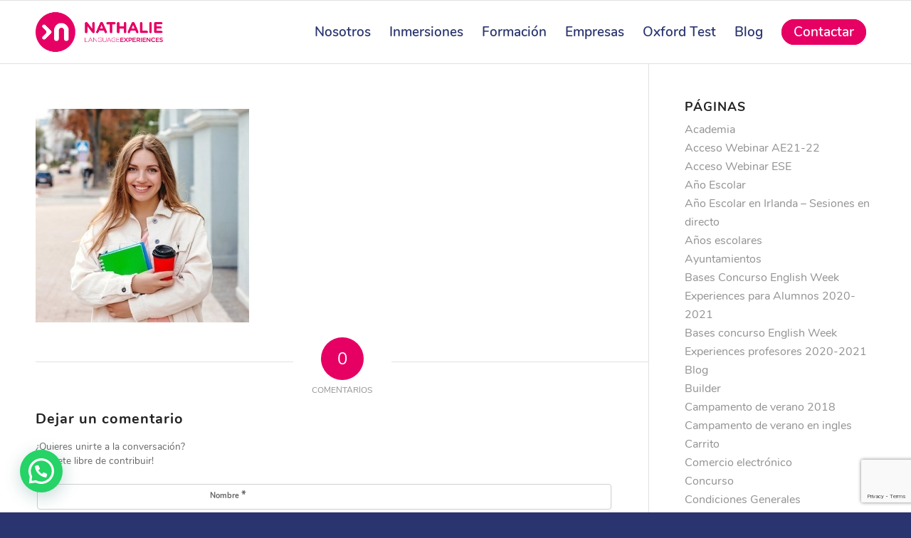

--- FILE ---
content_type: text/html; charset=UTF-8
request_url: https://www.cenathalie.com/curso-academico-en-el-extranjero/nathalie-language-experiences-curso-academico-extranjero-destinos-eeuu/
body_size: 20846
content:
<!DOCTYPE html><html lang="es" class="html_stretched responsive av-preloader-disabled  html_header_top html_logo_left html_main_nav_header html_menu_right html_slim html_header_sticky html_header_shrinking_disabled html_mobile_menu_tablet html_header_searchicon_disabled html_content_align_center html_header_unstick_top_disabled html_header_stretch_disabled html_av-submenu-hidden html_av-submenu-display-click html_av-overlay-side html_av-overlay-side-minimal html_av-submenu-noclone html_entry_id_24895 av-cookies-no-cookie-consent av-no-preview av-default-lightbox html_text_menu_active av-mobile-menu-switch-default"><head><meta charset="UTF-8" /><meta name="viewport" content="width=device-width, initial-scale=1">  <script type="text/template" id="freeze-table-template"><div class="frzTbl antiscroll-wrap frzTbl--scrolled-to-left-edge">
    <div class="frzTbl-scroll-overlay antiscroll-inner">
        <div class="frzTbl-scroll-overlay__inner"></div>
    </div>
    <div class="frzTbl-content-wrapper">

        <!-- sticky outer heading -->
        <div class="frzTbl-fixed-heading-wrapper-outer">          
          <div class="frzTbl-fixed-heading-wrapper">
            <div class="frzTbl-fixed-heading-wrapper__inner">
              {{heading}}
            </div>    
          </div>
        </div>

        <!-- column shadows -->
        <div class="frzTbl-frozen-columns-wrapper">
          <!-- left -->
          <div class="frzTbl-frozen-columns-wrapper__columns frzTbl-frozen-columns-wrapper__columns--left {{hide-left-column}}"></div>
          <!-- right -->            
          <div class="frzTbl-frozen-columns-wrapper__columns frzTbl-frozen-columns-wrapper__columns--right {{hide-right-column}}"></div>
        </div>

        <!-- table -->
        <div class="frzTbl-table-wrapper">
          <div class="frzTbl-table-wrapper__inner">
            <div class="frzTbl-table-placeholder"></div>
          </div>
        </div>

    </div>
  </div></script><script type="text/template" id="tmpl-wcpt-product-form-loading-modal"><div class="wcpt-modal wcpt-product-form-loading-modal" data-wcpt-product-id="{{{ data.product_id }}}">
    <div class="wcpt-modal-content">
      <div class="wcpt-close-modal">
        <!-- close 'x' icon svg -->
        <span class="wcpt-icon wcpt-icon-x wcpt-close-modal-icon">
          <svg xmlns="http://www.w3.org/2000/svg" width="24" height="24" viewBox="0 0 24 24" fill="none" stroke="currentColor" stroke-width="2" stroke-linecap="round" stroke-linejoin="round" class="feather feather-x"><line x1="18" y1="6" x2="6" y2="18"></line><line x1="6" y1="6" x2="18" y2="18"></line>
          </svg>
        </span>
      </div>
      <span class="wcpt-product-form-loading-text">
        <i class="wcpt-ajax-badge">
          <!-- ajax loading icon svg -->
          <svg xmlns="http://www.w3.org/2000/svg" width="24" height="24" viewBox="0 0 24 24" fill="none" stroke="currentColor" stroke-width="2" stroke-linecap="round" stroke-linejoin="round" class="feather feather-loader" color="#384047">
            <line x1="12" y1="2" x2="12" y2="6"></line><line x1="12" y1="18" x2="12" y2="22"></line><line x1="4.93" y1="4.93" x2="7.76" y2="7.76"></line><line x1="16.24" y1="16.24" x2="19.07" y2="19.07"></line><line x1="2" y1="12" x2="6" y2="12"></line><line x1="18" y1="12" x2="22" y2="12"></line><line x1="4.93" y1="19.07" x2="7.76" y2="16.24"></line><line x1="16.24" y1="7.76" x2="19.07" y2="4.93"></line>
          </svg>
        </i>

        Cargando&hellip;      </span>
    </div>
  </div></script> <script type="text/template" id="tmpl-wcpt-cart-checkbox-trigger"><div 
		class="wcpt-cart-checkbox-trigger"
		data-wcpt-redirect-url=""
	>
		<style media="screen">
	@media(min-width:1200px){
		.wcpt-cart-checkbox-trigger {
			display: inline-block;
					}
	}
	@media(max-width:1100px){
		.wcpt-cart-checkbox-trigger {
			display: inline-block;
		}
	}

	.wcpt-cart-checkbox-trigger {
		background-color : #4CAF50; border-color : rgba(0, 0, 0, .1); color : rgba(255, 255, 255); 	}

</style>
		<span 
      class="wcpt-icon wcpt-icon-shopping-bag wcpt-cart-checkbox-trigger__shopping-icon "    ><svg xmlns="http://www.w3.org/2000/svg" width="24" height="24" viewBox="0 0 24 24" fill="none" stroke="currentColor" stroke-width="2" stroke-linecap="round" stroke-linejoin="round" class="feather feather-shopping-bag"><path d="M6 2L3 6v14a2 2 0 0 0 2 2h14a2 2 0 0 0 2-2V6l-3-4z"></path><line x1="3" y1="6" x2="21" y2="6"></line><path d="M16 10a4 4 0 0 1-8 0"></path></svg></span>		<span class="wcpt-cart-checkbox-trigger__text">Add selected (<span class="wcpt-total-selected"></span>) to cart</span>
		<span class="wcpt-cart-checkbox-trigger__close">✕</span>
	</div></script><meta name='robots' content='index, follow, max-image-preview:large, max-snippet:-1, max-video-preview:-1' /> <script id="cookieyes" type="text/javascript" src="https://cdn-cookieyes.com/client_data/0b7cf6c30bf8382aefdb7d09/script.js"></script>  <script data-cfasync="false" data-pagespeed-no-defer>var gtm4wp_datalayer_name = "dataLayer";
	var dataLayer = dataLayer || [];
	const gtm4wp_use_sku_instead = 0;
	const gtm4wp_currency = 'EUR';
	const gtm4wp_product_per_impression = 10;
	const gtm4wp_clear_ecommerce = false;
	const gtm4wp_datalayer_max_timeout = 2000;</script> <link media="all" href="https://www.cenathalie.com/wp-content/cache/autoptimize/css/autoptimize_67f441aac4fd5453be566d5b4d10e1ca.css" rel="stylesheet"><title>nathalie-language-experiences-curso-academico-extranjero-destinos-eeuu - NLE</title><link rel="canonical" href="https://www.cenathalie.com/curso-academico-en-el-extranjero/nathalie-language-experiences-curso-academico-extranjero-destinos-eeuu/" /><meta property="og:locale" content="es_ES" /><meta property="og:type" content="article" /><meta property="og:title" content="nathalie-language-experiences-curso-academico-extranjero-destinos-eeuu - NLE" /><meta property="og:url" content="https://www.cenathalie.com/curso-academico-en-el-extranjero/nathalie-language-experiences-curso-academico-extranjero-destinos-eeuu/" /><meta property="og:site_name" content="NLE" /><meta property="article:publisher" content="https://www.facebook.com/CentroFormacionNathalie/" /><meta property="og:image" content="https://www.cenathalie.com/curso-academico-en-el-extranjero/nathalie-language-experiences-curso-academico-extranjero-destinos-eeuu" /><meta property="og:image:width" content="500" /><meta property="og:image:height" content="500" /><meta property="og:image:type" content="image/jpeg" /><meta name="twitter:card" content="summary_large_image" /><meta name="twitter:site" content="@CFNathalie" /> <script type="application/ld+json" class="yoast-schema-graph">{"@context":"https://schema.org","@graph":[{"@type":"WebPage","@id":"https://www.cenathalie.com/curso-academico-en-el-extranjero/nathalie-language-experiences-curso-academico-extranjero-destinos-eeuu/","url":"https://www.cenathalie.com/curso-academico-en-el-extranjero/nathalie-language-experiences-curso-academico-extranjero-destinos-eeuu/","name":"nathalie-language-experiences-curso-academico-extranjero-destinos-eeuu - NLE","isPartOf":{"@id":"https://www.cenathalie.com/#website"},"primaryImageOfPage":{"@id":"https://www.cenathalie.com/curso-academico-en-el-extranjero/nathalie-language-experiences-curso-academico-extranjero-destinos-eeuu/#primaryimage"},"image":{"@id":"https://www.cenathalie.com/curso-academico-en-el-extranjero/nathalie-language-experiences-curso-academico-extranjero-destinos-eeuu/#primaryimage"},"thumbnailUrl":"https://www.cenathalie.com/wp-content/uploads/2020/01/nathalie-language-experiences-curso-academico-extranjero-destinos-eeuu.jpg","datePublished":"2020-01-08T17:25:28+00:00","breadcrumb":{"@id":"https://www.cenathalie.com/curso-academico-en-el-extranjero/nathalie-language-experiences-curso-academico-extranjero-destinos-eeuu/#breadcrumb"},"inLanguage":"es","potentialAction":[{"@type":"ReadAction","target":["https://www.cenathalie.com/curso-academico-en-el-extranjero/nathalie-language-experiences-curso-academico-extranjero-destinos-eeuu/"]}]},{"@type":"ImageObject","inLanguage":"es","@id":"https://www.cenathalie.com/curso-academico-en-el-extranjero/nathalie-language-experiences-curso-academico-extranjero-destinos-eeuu/#primaryimage","url":"https://www.cenathalie.com/wp-content/uploads/2020/01/nathalie-language-experiences-curso-academico-extranjero-destinos-eeuu.jpg","contentUrl":"https://www.cenathalie.com/wp-content/uploads/2020/01/nathalie-language-experiences-curso-academico-extranjero-destinos-eeuu.jpg","width":500,"height":500},{"@type":"BreadcrumbList","@id":"https://www.cenathalie.com/curso-academico-en-el-extranjero/nathalie-language-experiences-curso-academico-extranjero-destinos-eeuu/#breadcrumb","itemListElement":[{"@type":"ListItem","position":1,"name":"Portada","item":"https://www.cenathalie.com/"},{"@type":"ListItem","position":2,"name":"Curso académico en el extranjero","item":"https://www.cenathalie.com/curso-academico-en-el-extranjero/"},{"@type":"ListItem","position":3,"name":"nathalie-language-experiences-curso-academico-extranjero-destinos-eeuu"}]},{"@type":"WebSite","@id":"https://www.cenathalie.com/#website","url":"https://www.cenathalie.com/","name":"NLE","description":"Nathalie Language Experiences es un Centro especializado en la enseñanza de idiomas y en el diseño de programas de inmersión lingüística","potentialAction":[{"@type":"SearchAction","target":{"@type":"EntryPoint","urlTemplate":"https://www.cenathalie.com/?s={search_term_string}"},"query-input":{"@type":"PropertyValueSpecification","valueRequired":true,"valueName":"search_term_string"}}],"inLanguage":"es"}]}</script> <link rel='dns-prefetch' href='//ajax.googleapis.com' /><link href='https://fonts.gstatic.com' crossorigin rel='preconnect' /><link rel="alternate" type="application/rss+xml" title="NLE &raquo; Feed" href="https://www.cenathalie.com/feed/" /><link rel="alternate" type="application/rss+xml" title="NLE &raquo; Feed de los comentarios" href="https://www.cenathalie.com/comments/feed/" /><link rel="alternate" type="application/rss+xml" title="NLE &raquo; Comentario nathalie-language-experiences-curso-academico-extranjero-destinos-eeuu del feed" href="https://www.cenathalie.com/curso-academico-en-el-extranjero/nathalie-language-experiences-curso-academico-extranjero-destinos-eeuu/feed/" /><link rel='stylesheet' id='jquery-ui-style-css' href='//ajax.googleapis.com/ajax/libs/jqueryui/1.13.3/themes/smoothness/jquery-ui.min.css?ver=6.6.4' type='text/css' media='all' /><link rel='stylesheet' id='scss-css' href='https://www.cenathalie.com/wp-content/cache/autoptimize/css/autoptimize_single_571f85367fed49770b3b50c088eab0be.css?ver=1732713143' type='text/css' media='all' /><link rel='stylesheet' id='avia-merged-styles-css' href='https://www.cenathalie.com/wp-content/cache/autoptimize/css/autoptimize_single_d17062d29a44bd9e487f93cf51f5da68.css' type='text/css' media='all' /> <script type="text/template" id="tmpl-variation-template"><div class="woocommerce-variation-description">{{{ data.variation.variation_description }}}</div>
	<div class="woocommerce-variation-price">{{{ data.variation.price_html }}}</div>
	<div class="woocommerce-variation-availability">{{{ data.variation.availability_html }}}</div></script> <script type="text/template" id="tmpl-unavailable-variation-template"><p>Lo siento, este producto no está disponible. Por favor, elige otra combinación.</p></script> <script type="text/javascript" src="https://www.cenathalie.com/wp-includes/js/jquery/jquery.min.js?ver=3.7.1" id="jquery-core-js"></script> <script type="text/javascript" id="wp-util-js-extra">var _wpUtilSettings = {"ajax":{"url":"\/wp-admin\/admin-ajax.php"}};</script> <script type="text/javascript" id="wc-add-to-cart-js-extra">var wc_add_to_cart_params = {"ajax_url":"\/wp-admin\/admin-ajax.php","wc_ajax_url":"\/?wc-ajax=%%endpoint%%","i18n_view_cart":"Ver carrito","cart_url":"https:\/\/www.cenathalie.com\/carrito\/","is_cart":"","cart_redirect_after_add":"yes"};</script> <script type="text/javascript" id="wc-add-to-cart-variation-js-extra">var wc_add_to_cart_variation_params = {"wc_ajax_url":"\/?wc-ajax=%%endpoint%%","i18n_no_matching_variations_text":"Lo siento, no hay productos que igualen tu selecci\u00f3n. Por favor, escoge una combinaci\u00f3n diferente.","i18n_make_a_selection_text":"Elige las opciones del producto antes de a\u00f1adir este producto a tu carrito.","i18n_unavailable_text":"Lo siento, este producto no est\u00e1 disponible. Por favor, elige otra combinaci\u00f3n."};</script> <script type="text/javascript" id="woocommerce-js-extra">var woocommerce_params = {"ajax_url":"\/wp-admin\/admin-ajax.php","wc_ajax_url":"\/?wc-ajax=%%endpoint%%"};</script> <script type="text/javascript" id="WCPAY_ASSETS-js-extra">var wcpayAssets = {"url":"https:\/\/www.cenathalie.com\/wp-content\/plugins\/woocommerce-payments\/dist\/"};</script> <link rel="https://api.w.org/" href="https://www.cenathalie.com/wp-json/" /><link rel="alternate" title="JSON" type="application/json" href="https://www.cenathalie.com/wp-json/wp/v2/media/24895" /><link rel="EditURI" type="application/rsd+xml" title="RSD" href="https://www.cenathalie.com/xmlrpc.php?rsd" /><meta name="generator" content="WordPress 6.6.4" /><meta name="generator" content="WooCommerce 9.2.3" /><link rel='shortlink' href='https://www.cenathalie.com/?p=24895' /><link rel="alternate" title="oEmbed (JSON)" type="application/json+oembed" href="https://www.cenathalie.com/wp-json/oembed/1.0/embed?url=https%3A%2F%2Fwww.cenathalie.com%2Fcurso-academico-en-el-extranjero%2Fnathalie-language-experiences-curso-academico-extranjero-destinos-eeuu%2F" /><link rel="alternate" title="oEmbed (XML)" type="text/xml+oembed" href="https://www.cenathalie.com/wp-json/oembed/1.0/embed?url=https%3A%2F%2Fwww.cenathalie.com%2Fcurso-academico-en-el-extranjero%2Fnathalie-language-experiences-curso-academico-extranjero-destinos-eeuu%2F&#038;format=xml" />  <script data-cfasync="false" data-pagespeed-no-defer type="text/javascript">var dataLayer_content = {"pagePostType":"attachment","pagePostType2":"single-attachment","pagePostAuthor":"Nina Vidal","customerTotalOrders":0,"customerTotalOrderValue":0,"customerFirstName":"","customerLastName":"","customerBillingFirstName":"","customerBillingLastName":"","customerBillingCompany":"","customerBillingAddress1":"","customerBillingAddress2":"","customerBillingCity":"","customerBillingState":"","customerBillingPostcode":"","customerBillingCountry":"","customerBillingEmail":"","customerBillingEmailHash":"","customerBillingPhone":"","customerShippingFirstName":"","customerShippingLastName":"","customerShippingCompany":"","customerShippingAddress1":"","customerShippingAddress2":"","customerShippingCity":"","customerShippingState":"","customerShippingPostcode":"","customerShippingCountry":"","cartContent":{"totals":{"applied_coupons":[],"discount_total":0,"subtotal":0,"total":0},"items":[]}};
	dataLayer.push( dataLayer_content );</script> <script data-rocketlazyloadscript='[data-uri]' data-cfasync="false" data-pagespeed-no-defer type="text/javascript"></script> <link rel="profile" href="http://gmpg.org/xfn/11" /><link rel="alternate" type="application/rss+xml" title="NLE RSS2 Feed" href="https://www.cenathalie.com/feed/" /><link rel="pingback" href="https://www.cenathalie.com/xmlrpc.php" /> <!--[if lt IE 9]><script src="https://www.cenathalie.com/wp-content/themes/enfold/js/html5shiv.js"></script><![endif]--><link rel="icon" href="https://www.cenathalie.com/wp-content/uploads/2019/05/simbolo-NLE.png" type="image/png"> <noscript><style>.woocommerce-product-gallery{ opacity: 1 !important; }</style></noscript>  <script type="text/javascript">'use strict';var avia_is_mobile=!1;if(/Android|webOS|iPhone|iPad|iPod|BlackBerry|IEMobile|Opera Mini/i.test(navigator.userAgent)&&'ontouchstart' in document.documentElement){avia_is_mobile=!0;document.documentElement.className+=' avia_mobile '}
else{document.documentElement.className+=' avia_desktop '};document.documentElement.className+=' js_active ';(function(){var e=['-webkit-','-moz-','-ms-',''],n='',o=!1,a=!1;for(var t in e){if(e[t]+'transform' in document.documentElement.style){o=!0;n=e[t]+'transform'};if(e[t]+'perspective' in document.documentElement.style){a=!0}};if(o){document.documentElement.className+=' avia_transform '};if(a){document.documentElement.className+=' avia_transform3d '};if(typeof document.getElementsByClassName=='function'&&typeof document.documentElement.getBoundingClientRect=='function'&&avia_is_mobile==!1){if(n&&window.innerHeight>0){setTimeout(function(){var e=0,o={},a=0,t=document.getElementsByClassName('av-parallax'),i=window.pageYOffset||document.documentElement.scrollTop;for(e=0;e<t.length;e++){t[e].style.top='0px';o=t[e].getBoundingClientRect();a=Math.ceil((window.innerHeight+i-o.top)*0.3);t[e].style[n]='translate(0px, '+a+'px)';t[e].style.top='auto';t[e].className+=' enabled-parallax '}},50)}}})();</script> <style type="text/css" id="wp-custom-css">body .gform_wrapper .gform_footer input[type=submit] {
color: #fff!important;
font-size: 19px;
letter-spacing: 1px;
text-transform: uppercase;
height: 60px;
min-width: 280px;
border: none;
border-radius: 5px;
transition: 0.3s;
}

#curso-escolar {
background-image: url("https://www.cenathalie.com/wp-content/uploads/2024/01/Nathalie-language-experiences-academia-ingles-valencia-ANO-ESCOLAR-2024-v1.jpg");
}
#english-summer-experiences {
background-image: url("https://www.cenathalie.com/wp-content/uploads/2024/01/Nathalie-language-experiences-english-summer-experience-academia-ingles-valencia-v1.jpg");
}
#ingles-empresas {
background-image: url("https://www.cenathalie.com/wp-content/uploads/2024/01/Nathalie-language-experiences-CURSOS-INGLES-PARA-EMPRESAS-presencial-academia-valencia-v1.jpg");
}
#english-summer-camp {
background-image: url("https://www.cenathalie.com/wp-content/uploads/2019/01/nathalie-language-experiences-foto-ninos-kayak.jpg");
}
#english-summer-school {
background-image: url("https://www.cenathalie.com/wp-content/uploads/2024/01/nathalie-language-experiences-blog-estudiar-ingles-reino-unido-ENGLISH-SUMMER-SCHOOL-2024V1.jpg");
}
#english-week-experience {
background-image: url("https://www.cenathalie.com/wp-content/uploads/2024/01/nathalie-language-experiences-blog-estudiar-ingles-reino-unido-ENGLISH-WEEK-EXPERIENCE-V1.jpg");
}
#matricula-escolar {
background-image: url("https://www.cenathalie.com/wp-content/uploads/2024/01/Nathalie-language-experiences-MATRICULA-ABIERTA-cursos-ingles-valencia-academia-v1.jpg");
}

label span{
    margin-bottom: 4px;
    color: rgb(102, 102, 102)!important;
    font-weight: 700!important;
    font-size: 15px!important;
    line-height: 19px;
    display: inline-block;
    font-style: normal;
    word-break: break-word;
}

#top .main_color .input-text, #top .main_color input[type='text'], #top .main_color input[type='input'], #top .main_color input[type='password'], #top .main_color input[type='email'], #top .main_color input[type='number'], #top .main_color input[type='url'], #top .main_color input[type='tel'], #top .main_color input[type='search'], #top .main_color input[type='date'], #top .main_color textarea, #top .main_color select, input[type='date']{
    box-sizing: border-box;
    font-family: inherit;
    font-size: inherit;
    font-style: normal;
    font-weight: normal;
    line-height: inherit;
    width: 100%;
    max-width: 100%;
    border: 1px solid rgb(209, 209, 209);
    color: rgb(31, 31, 31);
    background-color: rgb(255, 255, 255);
    box-shadow: rgb(0 0 0 / 4%) 1px 1px 3px;
    transition: border-radius 200ms ease 0s;
    height: 36px;
    padding: 8px 10px;
    border-radius: 4px;
		margin-bottom: 16px;
}

#top .input-text, #top input[type="text"].wpcf7-not-valid, #top input[type="input"].wpcf7-not-valid, #top input[type="password"].wpcf7-not-valid, #top input[type="email"].wpcf7-not-valid, #top input[type="number"].wpcf7-not-valid,#top input[type="date"].wpcf7-not-valid, #top input[type="url"], #top input[type="tel"].wpcf7-not-valid, #top input[type="search"], #top textarea, #top select.wpcf7-not-valid, input[type='date'].wpcf7-not-valid{
    border: 1px solid rgb(249, 72, 57);
}

input[type="submit"], #submit, .button{
    box-shadow: rgb(0 0 0 / 4%) 1px 1px 3px;
    transition: border-radius 200ms ease 0s;
    height: unset;
    padding: 8px 10px;
    margin-top: 24px;
    min-height: 48px;
    border-radius: 4px;
    line-height: 20px;
    font-weight: 700;
    font-size: 17px;
    background-color: rgb(230, 0, 100);
    border: 0px;
    color: rgb(255, 255, 255);
    cursor: pointer;
    display: flex;
    -webkit-box-align: center;
    align-items: center;
    font-family: inherit;
    font-style: normal;
    -webkit-box-pack: center;
    justify-content: center;
    width: 100%;
    outline: none;
}

input[type="submit"]:hover{
    background-color: rgb(243, 13, 113);
}

.wpcf7{
	    max-width: 480px;
    margin: 0 auto;
}

.wpcf7-list-item-label{
	display:inline;
}
/*quito precio en oxfort test MODULOS*/
.postid-11686 div.wc-bookings-booking-cost {
   display:none !important;
}</style><style type='text/css'>@font-face {font-family: 'entypo-fontello'; font-weight: normal; font-style: normal; font-display: auto;
src: url('https://www.cenathalie.com/wp-content/themes/enfold/config-templatebuilder/avia-template-builder/assets/fonts/entypo-fontello.woff2') format('woff2'),
url('https://www.cenathalie.com/wp-content/themes/enfold/config-templatebuilder/avia-template-builder/assets/fonts/entypo-fontello.woff') format('woff'),
url('https://www.cenathalie.com/wp-content/themes/enfold/config-templatebuilder/avia-template-builder/assets/fonts/entypo-fontello.ttf') format('truetype'),
url('https://www.cenathalie.com/wp-content/themes/enfold/config-templatebuilder/avia-template-builder/assets/fonts/entypo-fontello.svg#entypo-fontello') format('svg'),
url('https://www.cenathalie.com/wp-content/themes/enfold/config-templatebuilder/avia-template-builder/assets/fonts/entypo-fontello.eot'),
url('https://www.cenathalie.com/wp-content/themes/enfold/config-templatebuilder/avia-template-builder/assets/fonts/entypo-fontello.eot?#iefix') format('embedded-opentype');
} #top .avia-font-entypo-fontello, body .avia-font-entypo-fontello, html body [data-av_iconfont='entypo-fontello']:before{ font-family: 'entypo-fontello'; }

@font-face {font-family: 'flaticon'; font-weight: normal; font-style: normal; font-display: auto;
src: url('https://www.cenathalie.com/wp-content/uploads/avia_fonts/flaticon/flaticon.woff2') format('woff2'),
url('https://www.cenathalie.com/wp-content/uploads/avia_fonts/flaticon/flaticon.woff') format('woff'),
url('https://www.cenathalie.com/wp-content/uploads/avia_fonts/flaticon/flaticon.ttf') format('truetype'),
url('https://www.cenathalie.com/wp-content/uploads/avia_fonts/flaticon/flaticon.svg#flaticon') format('svg'),
url('https://www.cenathalie.com/wp-content/uploads/avia_fonts/flaticon/flaticon.eot'),
url('https://www.cenathalie.com/wp-content/uploads/avia_fonts/flaticon/flaticon.eot?#iefix') format('embedded-opentype');
} #top .avia-font-flaticon, body .avia-font-flaticon, html body [data-av_iconfont='flaticon']:before{ font-family: 'flaticon'; }

@font-face {font-family: 'fontello'; font-weight: normal; font-style: normal; font-display: auto;
src: url('https://www.cenathalie.com/wp-content/uploads/avia_fonts/fontello/fontello.woff2') format('woff2'),
url('https://www.cenathalie.com/wp-content/uploads/avia_fonts/fontello/fontello.woff') format('woff'),
url('https://www.cenathalie.com/wp-content/uploads/avia_fonts/fontello/fontello.ttf') format('truetype'),
url('https://www.cenathalie.com/wp-content/uploads/avia_fonts/fontello/fontello.svg#fontello') format('svg'),
url('https://www.cenathalie.com/wp-content/uploads/avia_fonts/fontello/fontello.eot'),
url('https://www.cenathalie.com/wp-content/uploads/avia_fonts/fontello/fontello.eot?#iefix') format('embedded-opentype');
} #top .avia-font-fontello, body .avia-font-fontello, html body [data-av_iconfont='fontello']:before{ font-family: 'fontello'; }</style> <script data-rocketlazyloadscript='[data-uri]' ></script> </head><body id="top" class="attachment attachment-template-default attachmentid-24895 attachment-jpeg stretched rtl_columns av-curtain-numeric nunitofull-custom nunitofull  theme-enfold woocommerce-no-js avia-responsive-images-support avia-woocommerce-30" itemscope="itemscope" itemtype="https://schema.org/WebPage" > <noscript><iframe src="https://www.googletagmanager.com/ns.html?id=GTM-N3656KT"
height="0" width="0" style="display:none;visibility:hidden"></iframe></noscript> <noscript><iframe src="https://www.googletagmanager.com/ns.html?id=GTM-N3656KT" height="0" width="0" style="display:none;visibility:hidden" aria-hidden="true"></iframe></noscript><div id='wrap_all'><header id='header' class='all_colors header_color light_bg_color  av_header_top av_logo_left av_main_nav_header av_menu_right av_slim av_header_sticky av_header_shrinking_disabled av_header_stretch_disabled av_mobile_menu_tablet av_header_searchicon_disabled av_header_unstick_top_disabled av_bottom_nav_disabled  av_alternate_logo_active av_header_border_disabled'  role="banner" itemscope="itemscope" itemtype="https://schema.org/WPHeader" ><div  id='header_main' class='container_wrap container_wrap_logo'><ul  class = 'menu-item cart_dropdown ' data-success='se ha añadido a la cesta'><li class='cart_dropdown_first'><a class='cart_dropdown_link' href='https://www.cenathalie.com/carrito/'><span aria-hidden='true' data-av_icon='' data-av_iconfont='entypo-fontello'></span><span class='av-cart-counter '>0</span><span class='avia_hidden_link_text'>Carrito de Compra</span></a><div class='dropdown_widget dropdown_widget_cart'><div class='avia-arrow'></div><div class="widget_shopping_cart_content"></div></div></li></ul><div class='container av-logo-container'><div class='inner-container'><span class='logo avia-standard-logo'><a href='https://www.cenathalie.com/' class=''><noscript><img src="https://www.cenathalie.com/wp-content/uploads/2019/05/NLE-logo-website.png" srcset="https://www.cenathalie.com/wp-content/uploads/2019/05/NLE-logo-website.png 701w, https://www.cenathalie.com/wp-content/uploads/2019/05/NLE-logo-website-450x221.png 450w, https://www.cenathalie.com/wp-content/uploads/2019/05/NLE-logo-website-300x148.png 300w, https://www.cenathalie.com/wp-content/uploads/2019/05/NLE-logo-website-700x345.png 700w" sizes="(max-width: 701px) 100vw, 701px" height="100" width="300" alt='NLE' title='NLE-logo-website' /></noscript><img class="lazyload" src='data:image/svg+xml,%3Csvg%20xmlns=%22http://www.w3.org/2000/svg%22%20viewBox=%220%200%20300%20100%22%3E%3C/svg%3E' data-src="https://www.cenathalie.com/wp-content/uploads/2019/05/NLE-logo-website.png" data-srcset="https://www.cenathalie.com/wp-content/uploads/2019/05/NLE-logo-website.png 701w, https://www.cenathalie.com/wp-content/uploads/2019/05/NLE-logo-website-450x221.png 450w, https://www.cenathalie.com/wp-content/uploads/2019/05/NLE-logo-website-300x148.png 300w, https://www.cenathalie.com/wp-content/uploads/2019/05/NLE-logo-website-700x345.png 700w" data-sizes="(max-width: 701px) 100vw, 701px" height="100" width="300" alt='NLE' title='NLE-logo-website' /></a></span><nav class='main_menu' data-selectname='Selecciona una página'  role="navigation" itemscope="itemscope" itemtype="https://schema.org/SiteNavigationElement" ><div class="avia-menu av-main-nav-wrap"><ul role="menu" class="menu av-main-nav" id="avia-menu"><li role="menuitem" id="menu-item-33719" class="menu-item menu-item-type-post_type menu-item-object-page menu-item-top-level menu-item-top-level-1"><a href="https://www.cenathalie.com/nosotros-nueva/" itemprop="url" tabindex="0"><span class="avia-bullet"></span><span class="avia-menu-text">Nosotros</span><span class="avia-menu-fx"><span class="avia-arrow-wrap"><span class="avia-arrow"></span></span></span></a></li><li role="menuitem" id="menu-item-14448" class="menu-item menu-item-type-custom menu-item-object-custom menu-item-has-children menu-item-top-level menu-item-top-level-2"><a href="#" itemprop="url" tabindex="0"><span class="avia-bullet"></span><span class="avia-menu-text">Inmersiones</span><span class="avia-menu-fx"><span class="avia-arrow-wrap"><span class="avia-arrow"></span></span></span></a><ul class="sub-menu"><li role="menuitem" id="menu-item-32991" class="menu-item menu-item-type-post_type menu-item-object-page"><a href="https://www.cenathalie.com/curso-academico-en-el-extranjero-irlanda/" itemprop="url" tabindex="0"><span class="avia-bullet"></span><span class="avia-menu-text">Año Escolar</span></a></li><li role="menuitem" id="menu-item-33899" class="menu-item menu-item-type-post_type menu-item-object-page"><a href="https://www.cenathalie.com/english-summer-experiences-2024/" itemprop="url" tabindex="0"><span class="avia-bullet"></span><span class="avia-menu-text">Estancias de Verano</span></a></li><li role="menuitem" id="menu-item-34406" class="menu-item menu-item-type-post_type menu-item-object-page"><a href="https://www.cenathalie.com/english-week-experience/" itemprop="url" tabindex="0"><span class="avia-bullet"></span><span class="avia-menu-text">Semana Escolar en el Extranjero</span></a></li><li role="menuitem" id="menu-item-26134" class="menu-item menu-item-type-post_type menu-item-object-page"><a href="https://www.cenathalie.com/escuela-de-verano-en-ingles/" itemprop="url" tabindex="0"><span class="avia-bullet"></span><span class="avia-menu-text">Escuela de Verano en inglés</span></a></li></ul></li><li role="menuitem" id="menu-item-29454" class="menu-item menu-item-type-custom menu-item-object-custom menu-item-has-children menu-item-top-level menu-item-top-level-3"><a href="#" itemprop="url" tabindex="0"><span class="avia-bullet"></span><span class="avia-menu-text">Formación</span><span class="avia-menu-fx"><span class="avia-arrow-wrap"><span class="avia-arrow"></span></span></span></a><ul class="sub-menu"><li role="menuitem" id="menu-item-30727" class="menu-item menu-item-type-post_type menu-item-object-page"><a href="https://www.cenathalie.com/matricula/" itemprop="url" tabindex="0"><span class="avia-bullet"></span><span class="avia-menu-text">Clases presenciales</span></a></li><li role="menuitem" id="menu-item-26491" class="menu-item menu-item-type-post_type menu-item-object-page"><a href="https://www.cenathalie.com/formacioninglesvideoconferencia/" itemprop="url" tabindex="0"><span class="avia-bullet"></span><span class="avia-menu-text">Formación Inglés en directo por video conferencia</span></a></li><li role="menuitem" id="menu-item-28369" class="menu-item menu-item-type-post_type menu-item-object-page"><a href="https://www.cenathalie.com/cursos-de-idiomas-online-dexway/" itemprop="url" tabindex="0"><span class="avia-bullet"></span><span class="avia-menu-text">Cursos de Idiomas en Plataforma Online</span></a></li></ul></li><li role="menuitem" id="menu-item-24360" class="menu-item menu-item-type-post_type menu-item-object-page menu-item-top-level menu-item-top-level-4"><a href="https://www.cenathalie.com/empresas/" itemprop="url" tabindex="0"><span class="avia-bullet"></span><span class="avia-menu-text">Empresas</span><span class="avia-menu-fx"><span class="avia-arrow-wrap"><span class="avia-arrow"></span></span></span></a></li><li role="menuitem" id="menu-item-24258" class="menu-item menu-item-type-post_type menu-item-object-page menu-item-top-level menu-item-top-level-5"><a href="https://www.cenathalie.com/oxford-test-of-english/" itemprop="url" tabindex="0"><span class="avia-bullet"></span><span class="avia-menu-text">Oxford Test</span><span class="avia-menu-fx"><span class="avia-arrow-wrap"><span class="avia-arrow"></span></span></span></a></li><li role="menuitem" id="menu-item-23552" class="menu-item menu-item-type-post_type menu-item-object-page menu-item-top-level menu-item-top-level-6"><a href="https://www.cenathalie.com/blog/" itemprop="url" tabindex="0"><span class="avia-bullet"></span><span class="avia-menu-text">Blog</span><span class="avia-menu-fx"><span class="avia-arrow-wrap"><span class="avia-arrow"></span></span></span></a></li><li role="menuitem" id="menu-item-13541" class="menu-item menu-item-type-post_type menu-item-object-page av-menu-button av-menu-button-colored menu-item-top-level menu-item-top-level-7"><a href="https://www.cenathalie.com/contacta/" itemprop="url" tabindex="0"><span class="avia-bullet"></span><span class="avia-menu-text">Contactar</span><span class="avia-menu-fx"><span class="avia-arrow-wrap"><span class="avia-arrow"></span></span></span></a></li><li class="av-burger-menu-main menu-item-avia-special "> <a href="#" aria-label="Menú" aria-hidden="false"> <span class="av-hamburger av-hamburger--spin av-js-hamburger"> <span class="av-hamburger-box"> <span class="av-hamburger-inner"></span> <strong>Menú</strong> </span> </span> <span class="avia_hidden_link_text">Menú</span> </a></li></ul></div></nav></div></div></div><div class='header_bg'></div></header><div id='main' class='all_colors' data-scroll-offset='88'><div class='container_wrap container_wrap_first main_color sidebar_right'><div class='container'><main class='template-page content  av-content-small alpha units'  role="main" itemprop="mainContentOfPage" ><article class='post-entry post-entry-type-page post-entry-24895'  itemscope="itemscope" itemtype="https://schema.org/CreativeWork" ><div class="entry-content-wrapper clearfix"><header class="entry-content-header"></header><div class="entry-content"  itemprop="text" ><p class="attachment"><a href='https://www.cenathalie.com/wp-content/uploads/2020/01/nathalie-language-experiences-curso-academico-extranjero-destinos-eeuu.jpg'><noscript><img decoding="async" width="300" height="300" src="https://www.cenathalie.com/wp-content/uploads/2020/01/nathalie-language-experiences-curso-academico-extranjero-destinos-eeuu-300x300.jpg" class="attachment-medium size-medium" alt="" srcset="https://www.cenathalie.com/wp-content/uploads/2020/01/nathalie-language-experiences-curso-academico-extranjero-destinos-eeuu-300x300.jpg 300w, https://www.cenathalie.com/wp-content/uploads/2020/01/nathalie-language-experiences-curso-academico-extranjero-destinos-eeuu-450x450.jpg 450w, https://www.cenathalie.com/wp-content/uploads/2020/01/nathalie-language-experiences-curso-academico-extranjero-destinos-eeuu-100x100.jpg 100w, https://www.cenathalie.com/wp-content/uploads/2020/01/nathalie-language-experiences-curso-academico-extranjero-destinos-eeuu-80x80.jpg 80w, https://www.cenathalie.com/wp-content/uploads/2020/01/nathalie-language-experiences-curso-academico-extranjero-destinos-eeuu-36x36.jpg 36w, https://www.cenathalie.com/wp-content/uploads/2020/01/nathalie-language-experiences-curso-academico-extranjero-destinos-eeuu-180x180.jpg 180w, https://www.cenathalie.com/wp-content/uploads/2020/01/nathalie-language-experiences-curso-academico-extranjero-destinos-eeuu.jpg 500w" sizes="(max-width: 300px) 100vw, 300px" /></noscript><img decoding="async" width="300" height="300" src='data:image/svg+xml,%3Csvg%20xmlns=%22http://www.w3.org/2000/svg%22%20viewBox=%220%200%20300%20300%22%3E%3C/svg%3E' data-src="https://www.cenathalie.com/wp-content/uploads/2020/01/nathalie-language-experiences-curso-academico-extranjero-destinos-eeuu-300x300.jpg" class="lazyload attachment-medium size-medium" alt="" data-srcset="https://www.cenathalie.com/wp-content/uploads/2020/01/nathalie-language-experiences-curso-academico-extranjero-destinos-eeuu-300x300.jpg 300w, https://www.cenathalie.com/wp-content/uploads/2020/01/nathalie-language-experiences-curso-academico-extranjero-destinos-eeuu-450x450.jpg 450w, https://www.cenathalie.com/wp-content/uploads/2020/01/nathalie-language-experiences-curso-academico-extranjero-destinos-eeuu-100x100.jpg 100w, https://www.cenathalie.com/wp-content/uploads/2020/01/nathalie-language-experiences-curso-academico-extranjero-destinos-eeuu-80x80.jpg 80w, https://www.cenathalie.com/wp-content/uploads/2020/01/nathalie-language-experiences-curso-academico-extranjero-destinos-eeuu-36x36.jpg 36w, https://www.cenathalie.com/wp-content/uploads/2020/01/nathalie-language-experiences-curso-academico-extranjero-destinos-eeuu-180x180.jpg 180w, https://www.cenathalie.com/wp-content/uploads/2020/01/nathalie-language-experiences-curso-academico-extranjero-destinos-eeuu.jpg 500w" data-sizes="(max-width: 300px) 100vw, 300px" /></a></p></div><footer class="entry-footer"></footer></div></article><div class='comment-entry post-entry'><div class='comment_meta_container'><div class='side-container-comment'><div class='side-container-comment-inner'> <span class='comment-count'>0</span> <span class='comment-text'>comentarios</span> <span class='center-border center-border-left'></span> <span class='center-border center-border-right'></span></div></div></div><div class='comment_container'><h3 class='miniheading '>Dejar un comentario</h3><span class='minitext'>¿Quieres unirte a la conversación? <br/>Siéntete libre de contribuir!</span><div id="respond" class="comment-respond"><h3 id="reply-title" class="comment-reply-title">Deja una respuesta <small><a rel="nofollow" id="cancel-comment-reply-link" href="/curso-academico-en-el-extranjero/nathalie-language-experiences-curso-academico-extranjero-destinos-eeuu/#respond" style="display:none;">Cancelar la respuesta</a></small></h3><form action="https://www.cenathalie.com/wp-comments-post.php" method="post" id="commentform" class="comment-form"><p class="comment-notes"><span id="email-notes">Tu dirección de correo electrónico no será publicada.</span> <span class="required-field-message">Los campos obligatorios están marcados con <span class="required">*</span></span></p><p class="comment-form-author"><label for="author">Nombre <span class="required">*</span></label> <input id="author" name="author" type="text" value="" size="30" maxlength="245" autocomplete="name" required="required" /></p><p class="comment-form-email"><label for="email">Correo electrónico <span class="required">*</span></label> <input id="email" name="email" type="text" value="" size="30" maxlength="100" aria-describedby="email-notes" autocomplete="email" required="required" /></p><p class="comment-form-url"><label for="url">Web</label> <input id="url" name="url" type="text" value="" size="30" maxlength="200" autocomplete="url" /></p><p class="comment-form-comment"><label for="comment">Comentario <span class="required">*</span></label><textarea id="comment" name="comment" cols="45" rows="8" maxlength="65525" required="required"></textarea></p><p class="form-submit"><input name="submit" type="submit" id="submit" class="submit" value="Publicar el comentario" /> <input type='hidden' name='comment_post_ID' value='24895' id='comment_post_ID' /> <input type='hidden' name='comment_parent' id='comment_parent' value='0' /></p><p style="display: none;"><input type="hidden" id="akismet_comment_nonce" name="akismet_comment_nonce" value="49ed919049" /></p><p style="display: none !important;" class="akismet-fields-container" data-prefix="ak_"><label>&#916;<textarea name="ak_hp_textarea" cols="45" rows="8" maxlength="100"></textarea></label><input type="hidden" id="ak_js_1" name="ak_js" value="130"/><script>document.getElementById( "ak_js_1" ).setAttribute( "value", ( new Date() ).getTime() );</script></p></form></div></div></div></main><aside class='sidebar sidebar_right  smartphones_sidebar_active alpha units'  role="complementary" itemscope="itemscope" itemtype="https://schema.org/WPSideBar" ><div class='inner_sidebar extralight-border'><section class="widget widget_pages"><h3 class='widgettitle'>Páginas</h3><ul><li class="page_item page-item-3597"><a href="https://www.cenathalie.com/academia/">Academia</a></li><li class="page_item page-item-25977"><a href="https://www.cenathalie.com/acceso-webinar-ae21-22/">Acceso Webinar AE21-22</a></li><li class="page_item page-item-25091"><a href="https://www.cenathalie.com/acceso-webinar-ese/">Acceso Webinar ESE</a></li><li class="page_item page-item-32944"><a href="https://www.cenathalie.com/curso-academico-en-el-extranjero-irlanda/">Año Escolar</a></li><li class="page_item page-item-33287"><a href="https://www.cenathalie.com/ano-escolar-en-irlanda/">Año Escolar en Irlanda &#8211; Sesiones en directo</a></li><li class="page_item page-item-7409"><a href="https://www.cenathalie.com/anos-escolares/">Años escolares</a></li><li class="page_item page-item-3640"><a href="https://www.cenathalie.com/ayuntamientos/">Ayuntamientos</a></li><li class="page_item page-item-24963"><a href="https://www.cenathalie.com/bases-concurso-english-week-experiences-alumnos-2020-2021/">Bases Concurso English Week Experiences para Alumnos 2020-2021</a></li><li class="page_item page-item-25524"><a href="https://www.cenathalie.com/bases-concurso-english-week-experience-profesores-2020-2021/">Bases concurso English Week Experiences profesores 2020-2021</a></li><li class="page_item page-item-23427"><a href="https://www.cenathalie.com/blog/">Blog</a></li><li class="page_item page-item-24843"><a href="https://www.cenathalie.com/builder/">Builder</a></li><li class="page_item page-item-9256"><a href="https://www.cenathalie.com/campamento-verano-2018/">Campamento de verano 2018</a></li><li class="page_item page-item-14031"><a href="https://www.cenathalie.com/campamento-de-verano-en-ingles/">Campamento de verano en ingles</a></li><li class="page_item page-item-4262"><a href="https://www.cenathalie.com/carrito/">Carrito</a></li><li class="page_item page-item-31175"><a href="https://www.cenathalie.com/comercio-electronico/">Comercio electrónico</a></li><li class="page_item page-item-4362"><a href="https://www.cenathalie.com/concurso/">Concurso</a></li><li class="page_item page-item-6607"><a href="https://www.cenathalie.com/condiciones-generales/">Condiciones Generales</a></li><li class="page_item page-item-3241"><a href="https://www.cenathalie.com/contacta/">Contacta</a></li><li class="page_item page-item-14168 current_page_ancestor current_page_parent"><a href="https://www.cenathalie.com/curso-academico-en-el-extranjero/">Curso académico en el extranjero</a></li><li class="page_item page-item-32214"><a href="https://www.cenathalie.com/curso-academico-en-irlanda/">Curso académico en Irlanda</a></li><li class="page_item page-item-32393"><a href="https://www.cenathalie.com/curso-academico-en-irlanda-formulario-masterclass/">Curso académico en Irlanda Masterclass</a></li><li class="page_item page-item-32396"><a href="https://www.cenathalie.com/curso-academico-en-irlanda-regalos/">Curso académico en Irlanda Regalos</a></li><li class="page_item page-item-26043"><a href="https://www.cenathalie.com/curso-de-ingles-intensivo-de-verano-40-h-2020/">Curso de Inglés intensivo de verano 40 h &#8211; 2020</a></li><li class="page_item page-item-26574"><a href="https://www.cenathalie.com/cursos-de-idiomas-online-dexway/">Cursos de idiomas online Dexway</a></li><li class="page_item page-item-30774"><a href="https://www.cenathalie.com/cursos-labora/">cursos labora</a></li><li class="page_item page-item-28332"><a href="https://www.cenathalie.com/cursos-online-dexway-aleman/">Cursos online dexway Alemán</a></li><li class="page_item page-item-28343"><a href="https://www.cenathalie.com/cursos-online-dexway-espanol/">Cursos online dexway Español</a></li><li class="page_item page-item-28328"><a href="https://www.cenathalie.com/cursos-online-dexway-frances/">Cursos online dexway Francés</a></li><li class="page_item page-item-28322"><a href="https://www.cenathalie.com/cursos-online-dexway-ingles-americano/">Cursos online dexway Inglés Americano</a></li><li class="page_item page-item-28267"><a href="https://www.cenathalie.com/cursos-online-dexway-ingles-britanico/">Cursos online dexway Inglés Británico</a></li><li class="page_item page-item-28335"><a href="https://www.cenathalie.com/cursos-online-dexway-italiano/">Cursos online dexway Italiano</a></li><li class="page_item page-item-28338"><a href="https://www.cenathalie.com/cursos-online-dexway-portugues/">Cursos online dexway Portugués</a></li><li class="page_item page-item-28346"><a href="https://www.cenathalie.com/cursos-online-dexway-ruso/">Cursos online dexway Ruso</a></li><li class="page_item page-item-28582"><a href="https://www.cenathalie.com/easter-school/">Easter School</a></li><li class="page_item page-item-23855"><a href="https://www.cenathalie.com/empresas/">Empresas</a></li><li class="page_item page-item-23795"><a href="https://www.cenathalie.com/empresas-thank-you/">Empresas &#8211; Thank you page</a></li><li class="page_item page-item-25911"><a href="https://www.cenathalie.com/english-5days-experiences/">English 5DAYS Experiences</a></li><li class="page_item page-item-25902"><a href="https://www.cenathalie.com/english-camp-in-ireland/">ENGLISH CAMP in Ireland</a></li><li class="page_item page-item-25899"><a href="https://www.cenathalie.com/english-camp-in-spain/">ENGLISH CAMP in Spain</a></li><li class="page_item page-item-25908"><a href="https://www.cenathalie.com/english-intensive-courses-for-adults/">ENGLISH INTENSIVE COURSES for adults</a></li><li class="page_item page-item-13612"><a href="https://www.cenathalie.com/english-summer-experiences/">English Summer Experiences</a></li><li class="page_item page-item-33824"><a href="https://www.cenathalie.com/english-summer-experiences-2024/">English Summer Experiences &#8211; 2024</a></li><li class="page_item page-item-25905"><a href="https://www.cenathalie.com/english-summer-experiences-for-families/">ENGLISH SUMMER EXPERIENCES for families</a></li><li class="page_item page-item-5228"><a href="https://www.cenathalie.com/summer-school/">English Summer School</a></li><li class="page_item page-item-34220"><a href="https://www.cenathalie.com/english-week-experience/">English Week Experience 2024</a></li><li class="page_item page-item-21470"><a href="https://www.cenathalie.com/escuela-de-verano-en-ingles/">Escuela de verano en ingles</a></li><li class="page_item page-item-13858"><a href="https://www.cenathalie.com/gracias-english-summer-experiences/">ESE &#8211; Thank you page</a></li><li class="page_item page-item-3542"><a href="https://www.cenathalie.com/estancias-de-una-semana-para-colegios/">Estancias de una semana para colegios</a></li><li class="page_item page-item-34064"><a href="https://www.cenathalie.com/estancias-de-verano-sesiones-en-directo/">Estancias de Verano &#8211; Sesiones en directo</a></li><li class="page_item page-item-20900"><a href="https://www.cenathalie.com/estancias-de-verano-whitstable/">Estancias de verano Whitstable</a></li><li class="page_item page-item-23686"><a href="https://www.cenathalie.com/ewe-thank-you/">EWE &#8211; Thank you page</a></li><li class="page_item page-item-4263"><a href="https://www.cenathalie.com/finalizar-compra/">Finalizar compra</a></li><li class="page_item page-item-31677"><a href="https://www.cenathalie.com/footer/">Footer</a></li><li class="page_item page-item-26318"><a href="https://www.cenathalie.com/formacioninglesvideoconferencia/">Formación Inglés por videoconferencia</a></li><li class="page_item page-item-25319"><a href="https://www.cenathalie.com/form-mailchimp/">Formularios Mailchimp</a></li><li class="page_item page-item-31197"><a href="https://www.cenathalie.com/gestion-compras-informatizada/">Gestión de compras informatizada</a></li><li class="page_item page-item-31192"><a href="https://www.cenathalie.com/gestion-informatizada-ventas/">Gestion informatiza de ventas</a></li><li class="page_item page-item-12275"><a href="https://www.cenathalie.com/gestionar-reembolso-del-seguro-viaje/">Gestionar Reembolso del seguro de viaje</a></li><li class="page_item page-item-9350"><a href="https://www.cenathalie.com/gracias-contactar/">Gracias por contactar</a></li><li class="page_item page-item-21179"><a href="https://www.cenathalie.com/gracias-contactar-2022-landing-english-summer-experiences-whitstable/">Gracias por contactar 2022 English Summer Experiences: Whitstable</a></li><li class="page_item page-item-14280"><a href="https://www.cenathalie.com/gracias-por-contactar-2022-landing-curso-academico-en-el-extranjero/">Gracias por contactar 2022 landing curso academico en el extranjero</a></li><li class="page_item page-item-14067"><a href="https://www.cenathalie.com/gracias-contactar-2022-landing-english-summer-camp/">Gracias por contactar 2022 landing english summer camp</a></li><li class="page_item page-item-21658"><a href="https://www.cenathalie.com/gracias-por-contactar-landing-escuela-de-verano-en-ingles/">Gracias por contactar landing escuela de verano en inglés</a></li><li class="page_item page-item-26498"><a href="https://www.cenathalie.com/gracias-por-contactar-landing-formacion-videoconferencia/">Gracias por contactar landing formacion videoconferencia</a></li><li class="page_item page-item-22838"><a href="https://www.cenathalie.com/gracias-contactar-matricula-2020-2021/">Gracias por contactar Matrícula 2020-2021</a></li><li class="page_item page-item-5356"><a href="https://www.cenathalie.com/gracias-por-contactar/">Gracias por contactar vieja</a></li><li class="page_item page-item-26061"><a href="https://www.cenathalie.com/gracias-por-reservar-tu-matricula-curso-de-40h-2020/">Gracias por reservar tu matricula curso de 40h 2020</a></li><li class="page_item page-item-26084"><a href="https://www.cenathalie.com/gracias-por-reservar-tu-matricula-curso-english-summer-school-2022/">Gracias por reservar tu matricula curso English Summer School 2022</a></li><li class="page_item page-item-33679"><a href="https://www.cenathalie.com/gracias-por-unirte-a-nuestros-directos/">Gracias por unirte a nuestros directos</a></li><li class="page_item page-item-31495"><a href="https://www.cenathalie.com/grupos-reducidos-adults-a2/">Grupos reducidos adults A2</a></li><li class="page_item page-item-31482"><a href="https://www.cenathalie.com/grupos-reducidos-adults-b1/">Grupos reducidos adults B1</a></li><li class="page_item page-item-31487"><a href="https://www.cenathalie.com/grupos-reducidos-adults-b2/">Grupos reducidos adults B2</a></li><li class="page_item page-item-31491"><a href="https://www.cenathalie.com/grupos-reducidos-adults-c1/">Grupos reducidos adults C1</a></li><li class="page_item page-item-31581"><a href="https://www.cenathalie.com/grupos-reducidos-adults-c2/">Grupos reducidos adults C2</a></li><li class="page_item page-item-31064"><a href="https://www.cenathalie.com/grupos-reducidos-videoconferencia-ingles-kids-b1/">Grupos reducidos kids B1</a></li><li class="page_item page-item-31462"><a href="https://www.cenathalie.com/grupos-reducidos-kids-b2/">Grupos reducidos kids B2</a></li><li class="page_item page-item-3628"><a href="https://www.cenathalie.com/idiomas/">Idiomas</a></li><li class="page_item page-item-31188"><a href="https://www.cenathalie.com/creacion-paginas-web/">Iniciación creación paginas web</a></li><li class="page_item page-item-3334"><a href="https://www.cenathalie.com/">Inicio</a></li><li class="page_item page-item-4415"><a href="https://www.cenathalie.com/inscripciones/">Inscríbete</a></li><li class="page_item page-item-24577"><a href="https://www.cenathalie.com/inscripcion-reunion/">Inscripción reunión ESE 2022</a></li><li class="page_item page-item-24098"><a href="https://www.cenathalie.com/11-2022-inscripcion/">Inscripción reuniones ESE &#8211; Noviembre 2022</a></li><li class="page_item page-item-25246"><a href="https://www.cenathalie.com/inscripcion-webinar-ae/">Inscripción Webinar AE 2022</a></li><li class="page_item page-item-24783"><a href="https://www.cenathalie.com/inscripcion-webinar/">Inscripción Webinar ESE 2022</a></li><li class="page_item page-item-31241"><a href="https://www.cenathalie.com/internet-avanzado/">Internet avanzado</a></li><li class="page_item page-item-32175"><a href="https://www.cenathalie.com/internet-avanzado-informacion/">Internet avanzado información</a></li><li class="page_item page-item-32149"><a href="https://www.cenathalie.com/internet-avanzado-inscripcion/">Internet avanzado inscripcion</a></li><li class="page_item page-item-5362"><a href="https://www.cenathalie.com/llamar-ahora/">Llamar ahora</a></li><li class="page_item page-item-32363"><a href="https://www.cenathalie.com/curso-academico-en-irlanda-masterclass/">Masterclass Irlanda</a></li><li class="page_item page-item-22626"><a href="https://www.cenathalie.com/matricula/">Matrícula</a></li><li class="page_item page-item-26070"><a href="https://www.cenathalie.com/matricula-escuela-de-verano-english-summer-school-2020/">Matricula Escuela de verano (English Summer School)-2020</a></li><li class="page_item page-item-28842"><a href="https://www.cenathalie.com/matricula-escuela-de-verano-english-summer-school-2023/">Matricula Escuela de verano (English Summer School)-2023</a></li><li class="page_item page-item-4264"><a href="https://www.cenathalie.com/mi-cuenta/">Mi cuenta</a></li><li class="page_item page-item-23043"><a href="https://www.cenathalie.com/quienes-somos/">Nosotros</a></li><li class="page_item page-item-33617"><a href="https://www.cenathalie.com/nosotros-nueva/">Nosotros</a></li><li class="page_item page-item-22201"><a href="https://www.cenathalie.com/oxford-test-of-english/">Oxford Test of English</a></li><li class="page_item page-item-25616"><a href="https://www.cenathalie.com/pedir-cita-ae/">Pedir Cita AE</a></li><li class="page_item page-item-30494"><a href="https://www.cenathalie.com/politica-de-cancelacion/">Politica de cancelacion</a></li><li class="page_item page-item-21845"><a href="https://www.cenathalie.com/politica-de-cookies/">POLÍTICA DE COOKIES</a></li><li class="page_item page-item-21840"><a href="https://www.cenathalie.com/politica-de-privacidad/">Política de Privacidad</a></li><li class="page_item page-item-30487"><a href="https://www.cenathalie.com/politica-de-publicidad/">Politica de publicidad</a></li><li class="page_item page-item-32036"><a href="https://www.cenathalie.com/politica-iso/">Política iso</a></li><li class="page_item page-item-22889"><a href="https://www.cenathalie.com/preinscripcion-matricula/">Preinscripción matrícula</a></li><li class="page_item page-item-30476"><a href="https://www.cenathalie.com/preinscripcion-matricula-online-reducidos/">Preinscripción matrícula grupos reducidos</a></li><li class="page_item page-item-30475"><a href="https://www.cenathalie.com/preinscripcion-matricula-particulares/">Preinscripción matrícula Particulares</a></li><li class="page_item page-item-3348"><a href="https://www.cenathalie.com/quienes-somos-old/">Quienes Somos (Old)</a></li><li class="page_item page-item-3644"><a href="https://www.cenathalie.com/refuerzo-escolar/">Refuerzo Escolar</a></li><li class="page_item page-item-32400"><a href="https://www.cenathalie.com/regalos-irlanda/">Regalos Irlanda</a></li><li class="page_item page-item-31469"><a href="https://www.cenathalie.com/seleccionar-el-grupo-reducido-adults/">Seleccionar el grupo reducido adults</a></li><li class="page_item page-item-31036"><a href="https://www.cenathalie.com/seleccionar-kids-grupo-reducido/">Seleccionar el grupo reducido kids</a></li><li class="page_item page-item-28301"><a href="https://www.cenathalie.com/seleccionar-el-idioma-de-tu-curso-dexway/">Seleccionar el idioma de tu curso dexway</a></li><li class="page_item page-item-7755"><a href="https://www.cenathalie.com/semana-santa-viaja-y-aprende-ingles/">Semana santa viaja y aprende inglés</a></li><li class="page_item page-item-28416"><a href="https://www.cenathalie.com/servef/">SERVEF</a></li><li class="page_item page-item-28370"><a href="https://www.cenathalie.com/termino-cursos-dexway/">Termino cursos dexway</a></li><li class="page_item page-item-23282"><a href="https://www.cenathalie.com/test-nivel-ingles/">Test de nivel de inglés Nathalie</a></li><li class="page_item page-item-29311"><a href="https://www.cenathalie.com/test-table/">Test table</a></li><li class="page_item page-item-4261"><a href="https://www.cenathalie.com/tienda/">Tienda</a></li><li class="page_item page-item-12103"><a href="https://www.cenathalie.com/work-with-us/">Trabaja con Nosotros</a></li><li class="page_item page-item-25252"><a href="https://www.cenathalie.com/gracias-webinar-ae/">Webinar AE &#8211; Thank you page</a></li><li class="page_item page-item-25239"><a href="https://www.cenathalie.com/gracias-webinar-ese/">Webinar ESE &#8211; Thank you page</a></li><li class="page_item page-item-25355"><a href="https://www.cenathalie.com/webinar-ae/">Webinar-AE</a></li><li class="page_item page-item-24325"><a href="https://www.cenathalie.com/webinar-ese/">Webinar-ESE</a></li><li class="page_item page-item-25984"><a href="https://www.cenathalie.com/webinar-especial-2020/">Webinar-Especial 2020</a></li><li class="page_item page-item-31162"><a href="https://www.cenathalie.com/word-nivel-avanzado/">Word nivel avanzado</a></li><li class="page_item page-item-14158"><a href="https://www.cenathalie.com/work-with-us-teachers/">WORK WITH US Teachers</a></li></ul><span class="seperator extralight-border"></span></section><section class="widget widget_categories"><h3 class='widgettitle'>Categorías</h3><ul><li class="cat-item cat-item-7954"><a href="https://www.cenathalie.com/category/aspectos-culturales/">Aspectos culturales</a></li><li class="cat-item cat-item-276"><a href="https://www.cenathalie.com/category/campamentos-de-verano-en-ingles/">Campamentos de verano en inglés</a></li><li class="cat-item cat-item-392"><a href="https://www.cenathalie.com/category/consejos-para-aprender-ingles/">Consejos para aprender inglés</a></li><li class="cat-item cat-item-4872"><a href="https://www.cenathalie.com/category/curiosidades-del-idioma/">Curiosidades del idioma</a></li><li class="cat-item cat-item-7666"><a href="https://www.cenathalie.com/category/curso-academico-en-el-extranjero/">Curso académico en el extranjero</a></li><li class="cat-item cat-item-1"><a href="https://www.cenathalie.com/category/cursos-de-ingles/">Cursos de Inglés</a></li><li class="cat-item cat-item-40"><a href="https://www.cenathalie.com/category/cursos-de-ingles-para-ninos/">Cursos de Inglés para niños</a></li><li class="cat-item cat-item-8028"><a href="https://www.cenathalie.com/category/estancias-de-verano/">Estancias de Verano</a></li><li class="cat-item cat-item-39"><a href="https://www.cenathalie.com/category/estancias-en-el-extranjero/">Estancias en el extranjero</a></li><li class="cat-item cat-item-1032"><a href="https://www.cenathalie.com/category/examenes-de-ingles/">Exámenes de inglés</a></li><li class="cat-item cat-item-1889"><a href="https://www.cenathalie.com/category/formacion-para-empresas/">Formación para empresas</a></li><li class="cat-item cat-item-516"><a href="https://www.cenathalie.com/category/ingles-para-el-trabajo/">Inglés para el trabajo</a></li><li class="cat-item cat-item-7921"><a href="https://www.cenathalie.com/category/semana-de-inmersion-linguistica/">Semana de inmersión lingüística</a></li></ul><span class="seperator extralight-border"></span></section><section class="widget widget_archive"><h3 class='widgettitle'>Listado</h3><ul><li><a href='https://www.cenathalie.com/2023/09/'>septiembre 2023</a></li><li><a href='https://www.cenathalie.com/2022/09/'>septiembre 2022</a></li><li><a href='https://www.cenathalie.com/2022/05/'>mayo 2022</a></li><li><a href='https://www.cenathalie.com/2022/04/'>abril 2022</a></li><li><a href='https://www.cenathalie.com/2022/03/'>marzo 2022</a></li><li><a href='https://www.cenathalie.com/2022/02/'>febrero 2022</a></li><li><a href='https://www.cenathalie.com/2022/01/'>enero 2022</a></li><li><a href='https://www.cenathalie.com/2021/12/'>diciembre 2021</a></li><li><a href='https://www.cenathalie.com/2021/11/'>noviembre 2021</a></li><li><a href='https://www.cenathalie.com/2021/10/'>octubre 2021</a></li><li><a href='https://www.cenathalie.com/2021/09/'>septiembre 2021</a></li><li><a href='https://www.cenathalie.com/2021/08/'>agosto 2021</a></li><li><a href='https://www.cenathalie.com/2021/07/'>julio 2021</a></li><li><a href='https://www.cenathalie.com/2021/06/'>junio 2021</a></li><li><a href='https://www.cenathalie.com/2021/05/'>mayo 2021</a></li><li><a href='https://www.cenathalie.com/2021/04/'>abril 2021</a></li><li><a href='https://www.cenathalie.com/2021/01/'>enero 2021</a></li><li><a href='https://www.cenathalie.com/2020/12/'>diciembre 2020</a></li><li><a href='https://www.cenathalie.com/2020/11/'>noviembre 2020</a></li><li><a href='https://www.cenathalie.com/2020/08/'>agosto 2020</a></li><li><a href='https://www.cenathalie.com/2020/07/'>julio 2020</a></li><li><a href='https://www.cenathalie.com/2020/06/'>junio 2020</a></li><li><a href='https://www.cenathalie.com/2020/05/'>mayo 2020</a></li><li><a href='https://www.cenathalie.com/2020/04/'>abril 2020</a></li><li><a href='https://www.cenathalie.com/2020/03/'>marzo 2020</a></li><li><a href='https://www.cenathalie.com/2020/02/'>febrero 2020</a></li><li><a href='https://www.cenathalie.com/2020/01/'>enero 2020</a></li><li><a href='https://www.cenathalie.com/2019/12/'>diciembre 2019</a></li><li><a href='https://www.cenathalie.com/2019/11/'>noviembre 2019</a></li><li><a href='https://www.cenathalie.com/2019/10/'>octubre 2019</a></li><li><a href='https://www.cenathalie.com/2019/09/'>septiembre 2019</a></li><li><a href='https://www.cenathalie.com/2019/08/'>agosto 2019</a></li><li><a href='https://www.cenathalie.com/2019/07/'>julio 2019</a></li><li><a href='https://www.cenathalie.com/2019/06/'>junio 2019</a></li><li><a href='https://www.cenathalie.com/2019/05/'>mayo 2019</a></li><li><a href='https://www.cenathalie.com/2019/04/'>abril 2019</a></li><li><a href='https://www.cenathalie.com/2019/03/'>marzo 2019</a></li><li><a href='https://www.cenathalie.com/2019/02/'>febrero 2019</a></li><li><a href='https://www.cenathalie.com/2019/01/'>enero 2019</a></li><li><a href='https://www.cenathalie.com/2018/12/'>diciembre 2018</a></li><li><a href='https://www.cenathalie.com/2018/11/'>noviembre 2018</a></li><li><a href='https://www.cenathalie.com/2018/10/'>octubre 2018</a></li><li><a href='https://www.cenathalie.com/2018/09/'>septiembre 2018</a></li><li><a href='https://www.cenathalie.com/2018/08/'>agosto 2018</a></li><li><a href='https://www.cenathalie.com/2018/07/'>julio 2018</a></li><li><a href='https://www.cenathalie.com/2018/06/'>junio 2018</a></li><li><a href='https://www.cenathalie.com/2018/05/'>mayo 2018</a></li><li><a href='https://www.cenathalie.com/2018/04/'>abril 2018</a></li><li><a href='https://www.cenathalie.com/2018/03/'>marzo 2018</a></li><li><a href='https://www.cenathalie.com/2018/02/'>febrero 2018</a></li><li><a href='https://www.cenathalie.com/2018/01/'>enero 2018</a></li><li><a href='https://www.cenathalie.com/2017/12/'>diciembre 2017</a></li><li><a href='https://www.cenathalie.com/2017/11/'>noviembre 2017</a></li><li><a href='https://www.cenathalie.com/2017/10/'>octubre 2017</a></li><li><a href='https://www.cenathalie.com/2017/09/'>septiembre 2017</a></li><li><a href='https://www.cenathalie.com/2017/08/'>agosto 2017</a></li><li><a href='https://www.cenathalie.com/2017/07/'>julio 2017</a></li><li><a href='https://www.cenathalie.com/2017/06/'>junio 2017</a></li><li><a href='https://www.cenathalie.com/2017/05/'>mayo 2017</a></li><li><a href='https://www.cenathalie.com/2017/04/'>abril 2017</a></li></ul><span class="seperator extralight-border"></span></section></div></aside></div></div><div class='kit_digital'> <img class="alignnone size-full lazyloaded" src="https://cenathalie.com/wp-content/uploads/2023/10/ES-Financiado-por-la-Union-Europea-web.png" data-src="https://cenathalie.com/wp-content/uploads/2023/10/ES-Financiado-por-la-Union-Europea-web.png" alt="Financiado por la Unión Europea. NextGenerationEU" width="250" height="93"> <img class="alignnone size-full lazyloaded" src="https://cenathalie.com/wp-content/uploads/2023/10/kit-digital-web.png" data-src="https://cenathalie.com/wp-content/uploads/2023/10/kit-digital-web.png" alt="Kit Digital" width="250" height="93"> <img class="alignnone size-full lazyloaded" src="https://cenathalie.com/wp-content/uploads/2023/10/LOGO-COLOR-web.png" data-src="https://cenathalie.com/wp-content/uploads/2023/10/LOGO-COLOR-web.png" alt="Plan de Recuperación, Transformación y Resiliencia" width="250" height="93"></div><div class='container_wrap footer_color' id='footer'><div class='container'><div class='flex_column av_one_fourth  first el_before_av_one_fourth'><section id="text-4" class="widget clearfix widget_text"><h3 class="widgettitle">HORARIOS</h3><div class="textwidget"><p><b>Atención Telefónica:</b></p> <i class="fa fa-phone" style=" background-color: transparent; width: fit-content; height: 100%; padding: 0;"></i><p style="display: inline-block;width: 85%;margin: 5px;">961 783 798</p> <i class="fa fa-whatsapp" style=" background-color: transparent; width: fit-content; height: 100%; padding: 0;"></i><p style="display: inline-block;width: 85%;margin: 5px;">607 272 633</p><ul style="margin-top: 15px;"><li><br>Lunes a Viernes:</br> <b>Mañanas de  10:00 a 14:00 H</b> <b>Tardes     de  15:00 a 19:00 H</b></li><li><b>Sábados y Domingos: </b>Cerrado</li><li><b>Mes de Agosto: </b>Cerrado</li></ul></div> <span class="seperator extralight-border"></span></section></div><div class='flex_column av_one_fourth  el_after_av_one_fourth el_before_av_one_fourth '><section id="nav_menu-4" class="widget clearfix widget_nav_menu"><h3 class="widgettitle">Enlaces de Interés</h3><div class="menu-footer-enlaces-de-interes-container"><ul id="menu-footer-enlaces-de-interes" class="menu"><li id="menu-item-22322" class="menu-item menu-item-type-post_type menu-item-object-page menu-item-22322"><a href="https://www.cenathalie.com/oxford-test-of-english/">Oxford Test of English</a></li><li id="menu-item-23479" class="menu-item menu-item-type-post_type menu-item-object-page menu-item-23479"><a href="https://www.cenathalie.com/test-nivel-ingles/">Test de nivel de inglés Nathalie</a></li><li id="menu-item-14165" class="menu-item menu-item-type-post_type menu-item-object-page menu-item-14165"><a href="https://www.cenathalie.com/work-with-us-teachers/">Work with us for  Teachers</a></li><li id="menu-item-12283" class="menu-item menu-item-type-post_type menu-item-object-page menu-item-12283"><a href="https://www.cenathalie.com/gestionar-reembolso-del-seguro-viaje/">Gestionar Seguro</a></li><li id="menu-item-23553" class="menu-item menu-item-type-post_type menu-item-object-page menu-item-23553"><a href="https://www.cenathalie.com/blog/">Blog y Noticias</a></li></ul></div><span class="seperator extralight-border"></span></section></div><div class='flex_column av_one_fourth  el_after_av_one_fourth el_before_av_one_fourth '><section id="nav_menu-3" class="widget clearfix widget_nav_menu"><h3 class="widgettitle">Legal</h3><div class="menu-footer-legal-container"><ul id="menu-footer-legal" class="menu"><li id="menu-item-28577" class="menu-item menu-item-type-post_type menu-item-object-page menu-item-28577"><a href="https://www.cenathalie.com/condiciones-generales/">Condiciones Generales</a></li><li id="menu-item-22546" class="menu-item menu-item-type-post_type menu-item-object-page menu-item-22546"><a href="https://www.cenathalie.com/politica-de-cookies/">Política de Cookies</a></li><li id="menu-item-22547" class="menu-item menu-item-type-post_type menu-item-object-page menu-item-22547"><a href="https://www.cenathalie.com/politica-de-privacidad/">Política de Privacidad</a></li><li id="menu-item-22548" class="menu-item menu-item-type-post_type menu-item-object-page menu-item-22548"><a href="https://www.cenathalie.com/aviso-legal/">Aviso Legal</a></li><li id="menu-item-28419" class="menu-item menu-item-type-post_type menu-item-object-page menu-item-28419"><a href="https://www.cenathalie.com/servef/">Labora-Ecovul</a></li><li id="menu-item-32039" class="menu-item menu-item-type-post_type menu-item-object-page menu-item-32039"><a href="https://www.cenathalie.com/politica-iso/">Política de Calidad ISO</a></li></ul></div><span class="seperator extralight-border"></span></section></div><div class='flex_column av_one_fourth  el_after_av_one_fourth el_before_av_one_fourth '><section id="search-4" class="widget clearfix widget_search"><form action="https://www.cenathalie.com/" id="searchform" method="get" class=""><div> <input type="submit" value="" id="searchsubmit" class="button avia-font-entypo-fontello" /> <input type="text" id="s" name="s" value="" placeholder='Buscar' /></div></form> <span class="seperator extralight-border"></span></section></div></div></div><footer class='container_wrap socket_color' id='socket'  role="contentinfo" itemscope="itemscope" itemtype="https://schema.org/WPFooter" ><div class='container'> <span class='copyright'><a href="politica-de-privacidad/">Nathalie Language Experiences © Copyright - 2022 </a></br> <noscript><img class="alignnone size-full wp-image-31679" src="https://www.cenathalie.com/wp-content/uploads/2022/09/ISO9001.jpg" alt="" width="118" height="51" /></noscript><img class="lazyload alignnone size-full wp-image-31679" src='data:image/svg+xml,%3Csvg%20xmlns=%22http://www.w3.org/2000/svg%22%20viewBox=%220%200%20118%2051%22%3E%3C/svg%3E' data-src="https://www.cenathalie.com/wp-content/uploads/2022/09/ISO9001.jpg" alt="" width="118" height="51" /> <noscript><img class="alignnone size-full wp-image-31697" src="https://www.cenathalie.com/wp-content/uploads/2022/09/ISO14001.jpg" alt="" width="118" height="51" /></noscript><img class="lazyload alignnone size-full wp-image-31697" src='data:image/svg+xml,%3Csvg%20xmlns=%22http://www.w3.org/2000/svg%22%20viewBox=%220%200%20118%2051%22%3E%3C/svg%3E' data-src="https://www.cenathalie.com/wp-content/uploads/2022/09/ISO14001.jpg" alt="" width="118" height="51" /> <noscript><img class="alignnone size-full wp-image-31698" src="https://www.cenathalie.com/wp-content/uploads/2022/09/ISO27001.jpg" alt="" width="118" height="51" /></noscript><img class="lazyload alignnone size-full wp-image-31698" src='data:image/svg+xml,%3Csvg%20xmlns=%22http://www.w3.org/2000/svg%22%20viewBox=%220%200%20118%2051%22%3E%3C/svg%3E' data-src="https://www.cenathalie.com/wp-content/uploads/2022/09/ISO27001.jpg" alt="" width="118" height="51" /> <noscript><img class="alignnone size-full wp-image-31679" src="https://www.cenathalie.com/wp-content/uploads/2023/09/ISO45001.png" alt="" width="118" height="51" /></noscript><img class="lazyload alignnone size-full wp-image-31679" src='data:image/svg+xml,%3Csvg%20xmlns=%22http://www.w3.org/2000/svg%22%20viewBox=%220%200%20118%2051%22%3E%3C/svg%3E' data-src="https://www.cenathalie.com/wp-content/uploads/2023/09/ISO45001.png" alt="" width="118" height="51" /> <noscript><img class="alignnone size-full wp-image-31676" src="https://www.cenathalie.com/wp-content/uploads/2022/09/ExamCentreLogoOTE.jpg" alt="" width="114" height="51" /></noscript><img class="lazyload alignnone size-full wp-image-31676" src='data:image/svg+xml,%3Csvg%20xmlns=%22http://www.w3.org/2000/svg%22%20viewBox=%220%200%20114%2051%22%3E%3C/svg%3E' data-src="https://www.cenathalie.com/wp-content/uploads/2022/09/ExamCentreLogoOTE.jpg" alt="" width="114" height="51" /> <noscript><img class="alignnone size-full wp-image-31699" src="https://www.cenathalie.com/wp-content/uploads/2022/09/PreparationCentreLogoCambridge.jpg" alt="" width="219" height="37" /></noscript><img class="lazyload alignnone size-full wp-image-31699" src='data:image/svg+xml,%3Csvg%20xmlns=%22http://www.w3.org/2000/svg%22%20viewBox=%220%200%20219%2037%22%3E%3C/svg%3E' data-src="https://www.cenathalie.com/wp-content/uploads/2022/09/PreparationCentreLogoCambridge.jpg" alt="" width="219" height="37" /></span><ul class='noLightbox social_bookmarks icon_count_5'><li class='social_bookmarks_linkedin av-social-link-linkedin social_icon_1'><a  aria-label="Link to LinkedIn" href='http://linkedin.com/in/nathalie-tortosa' aria-hidden='false' data-av_icon='' data-av_iconfont='entypo-fontello' title='LinkedIn'><span class='avia_hidden_link_text'>LinkedIn</span></a></li><li class='social_bookmarks_facebook av-social-link-facebook social_icon_2'><a target="_blank" aria-label="Link to Facebook" href='https://www.facebook.com/NathalieLanguageExperiences/' aria-hidden='false' data-av_icon='' data-av_iconfont='entypo-fontello' title='Facebook' rel="noopener"><span class='avia_hidden_link_text'>Facebook</span></a></li><li class='social_bookmarks_instagram av-social-link-instagram social_icon_3'><a target="_blank" aria-label="Link to Instagram" href='https://www.instagram.com/nathalielanguageexperiences_/' aria-hidden='false' data-av_icon='' data-av_iconfont='entypo-fontello' title='Instagram' rel="noopener"><span class='avia_hidden_link_text'>Instagram</span></a></li><li class='social_bookmarks_youtube av-social-link-youtube social_icon_4'><a target="_blank" aria-label="Link to Youtube" href='https://www.youtube.com/channel/UCSvE2GnS5mBB9OCbEzKwmcw' aria-hidden='false' data-av_icon='' data-av_iconfont='entypo-fontello' title='Youtube' rel="noopener"><span class='avia_hidden_link_text'>Youtube</span></a></li><li class='social_bookmarks_rss av-social-link-rss social_icon_5'><a target="_blank" aria-label="Link to Rss  this site" href='https://www.tiktok.com/@nathalielanguages?_t=8X1XWFESBPi&#038;_r=1' aria-hidden='false' data-av_icon='' data-av_iconfont='entypo-fontello' title='Rss' rel="noopener"><span class='avia_hidden_link_text'>Rss</span></a></li></ul></div></footer></div></div> <a href='#top' title='Desplazarse hacia arriba' id='scroll-top-link' aria-hidden='true' data-av_icon='' data-av_iconfont='entypo-fontello'><span class="avia_hidden_link_text">Desplazarse hacia arriba</span></a><div id="fb-root"></div> <script type='text/javascript'>var avia_framework_globals = avia_framework_globals || {};
    avia_framework_globals.frameworkUrl = 'https://www.cenathalie.com/wp-content/themes/enfold/framework/';
    avia_framework_globals.installedAt = 'https://www.cenathalie.com/wp-content/themes/enfold/';
    avia_framework_globals.ajaxurl = 'https://www.cenathalie.com/wp-admin/admin-ajax.php';</script> <div class="joinchat joinchat--left joinchat--btn" data-settings='{"telephone":"34607272633","mobile_only":false,"button_delay":3,"whatsapp_web":false,"qr":false,"message_views":2,"message_delay":10,"message_badge":false,"message_send":"","message_hash":""}' hidden aria-hidden="false"><div class="joinchat__button" role="button" tabindex="0" aria-label="Contactar por WhatsApp"></div></div> <noscript><style>.lazyload{display:none;}</style></noscript><script data-noptimize="1">window.lazySizesConfig=window.lazySizesConfig||{};window.lazySizesConfig.loadMode=1;</script><script async data-noptimize="1" src='https://www.cenathalie.com/wp-content/plugins/autoptimize/classes/external/js/lazysizes.min.js?ao_version=3.1.14'></script> <div class="pswp" tabindex="-1" role="dialog" aria-hidden="true"><div class="pswp__bg"></div><div class="pswp__scroll-wrap"><div class="pswp__container"><div class="pswp__item"></div><div class="pswp__item"></div><div class="pswp__item"></div></div><div class="pswp__ui pswp__ui--hidden"><div class="pswp__top-bar"><div class="pswp__counter"></div> <button class="pswp__button pswp__button--close" aria-label="Cerrar (Esc)"></button> <button class="pswp__button pswp__button--share" aria-label="Compartir"></button> <button class="pswp__button pswp__button--fs" aria-label="Cambiar a pantalla completa"></button> <button class="pswp__button pswp__button--zoom" aria-label="Ampliar/Reducir"></button><div class="pswp__preloader"><div class="pswp__preloader__icn"><div class="pswp__preloader__cut"><div class="pswp__preloader__donut"></div></div></div></div></div><div class="pswp__share-modal pswp__share-modal--hidden pswp__single-tap"><div class="pswp__share-tooltip"></div></div> <button class="pswp__button pswp__button--arrow--left" aria-label="Anterior (flecha izquierda)"></button> <button class="pswp__button pswp__button--arrow--right" aria-label="Siguiente (flecha derecha)"></button><div class="pswp__caption"><div class="pswp__caption__center"></div></div></div></div></div> <script type='text/javascript'>(function () {
			var c = document.body.className;
			c = c.replace(/woocommerce-no-js/, 'woocommerce-js');
			document.body.className = c;
		})();</script> <script type="text/javascript" src="https://www.cenathalie.com/wp-includes/js/dist/hooks.min.js?ver=2810c76e705dd1a53b18" id="wp-hooks-js"></script> <script type="text/javascript" src="https://www.cenathalie.com/wp-includes/js/dist/i18n.min.js?ver=5e580eb46a90c2b997e6" id="wp-i18n-js"></script> <script type="text/javascript" id="wp-i18n-js-after">wp.i18n.setLocaleData( { 'text direction\u0004ltr': [ 'ltr' ] } );</script> <script type="text/javascript" id="contact-form-7-js-extra">var wpcf7 = {"api":{"root":"https:\/\/www.cenathalie.com\/wp-json\/","namespace":"contact-form-7\/v1"},"cached":"1"};</script> <script type="text/javascript" id="contact-form-7-js-translations">( function( domain, translations ) {
	var localeData = translations.locale_data[ domain ] || translations.locale_data.messages;
	localeData[""].domain = domain;
	wp.i18n.setLocaleData( localeData, domain );
} )( "contact-form-7", {"translation-revision-date":"2024-07-17 09:00:42+0000","generator":"GlotPress\/4.0.1","domain":"messages","locale_data":{"messages":{"":{"domain":"messages","plural-forms":"nplurals=2; plural=n != 1;","lang":"es"},"This contact form is placed in the wrong place.":["Este formulario de contacto est\u00e1 situado en el lugar incorrecto."],"Error:":["Error:"]}},"comment":{"reference":"includes\/js\/index.js"}} );</script> <script type="text/javascript" id="wcpt-js-extra">var wcpt_i18n = {"i18n_no_matching_variations_text":"Lo siento, no hay productos que igualen tu selecci\u00f3n. Por favor, escoge una combinaci\u00f3n diferente.","i18n_make_a_selection_text":"Elige las opciones del producto antes de a\u00f1adir este producto a tu carrito.","i18n_unavailable_variation_text":"Lo siento, este producto no est\u00e1 disponible. Por favor, elige otra combinaci\u00f3n.","i18n_out_of_stock_text":"Este producto no est\u00e1 disponible porque no quedan existencias.","lang":""};
var wcpt_params = {"ajax_url":"https:\/\/www.cenathalie.com\/wp-admin\/admin-ajax.php","wc_ajax_url":"\/?wc-ajax=%%endpoint%%","shop_url":"https:\/\/www.cenathalie.com\/tienda\/","shop_table_id":"","site_url":"https:\/\/www.cenathalie.com","cart_widget_enabled_site_wide":"","cart_widget_exclude_urls":"","cart_widget_include_urls":"","initially_empty_cart":"1","breakpoints":{"tablet":"1199","phone":"749"},"price_decimals":"2","price_decimal_separator":",","price_thousand_separator":".","price_format":"%2$s%1$s","currency_symbol":"\u20ac","initial_device":"laptop","responsive_checkbox_trigger":"1","pagination_slug":"page","permalink_structure":"\/%postname%\/"};
var wcpt_persist_params = ["s","post_type","term","taxonomy"];</script> <script type="text/javascript" id="wcpt-js-after">jQuery(function($){
      setTimeout(function(){
      $('.wcpt-quantity > .qty').attr('type', 'number');
      }, 200);

      // Enfold - add the + - buttons
      function wcpt_avia_apply_quant_btn(){
      $( ".wcpt .cart .quantity input[type=number], .wcpt-product-form .cart .quantity input[type=number]" ).each( function()
      {
      var number = $(this),
      current_val = number.val(),
      cloned = number.clone( true );

      // WC 4.0 renders '' for grouped products
      if( ( 'undefined' == typeof( current_val ) ) || ( '' == ( current_val + '' ).trim() ) )
      {
      var placeholder = cloned.attr( 'placeholder' );
      placeholder = ( ( 'undefined' == typeof( placeholder ) ) || ( '' == ( placeholder + '' ).trim() ) ) ? 1 : placeholder;
      cloned.attr( 'value', placeholder );
      }

      var max = parseFloat( number.attr( 'max' ) ),
      min = parseFloat( number.attr( 'min' ) ),
      step = parseInt( number.attr( 'step' ), 10 ),
      newNum = $( $( '
      <div />' ).append( cloned ).html().replace( 'number','text' ) ).insertAfter( number );
      number.remove();

      setTimeout(function(){
      if( newNum.next( '.plus' ).length === 0 )
      {
      var minus = $( '<input type="button" value="-" class="minus">' ).insertBefore( newNum ),
      plus = $( '<input type="button" value="+" class="plus">' ).insertAfter( newNum );

      minus.on( 'click', function()
      {
      var the_val = parseInt( newNum.val(), 10 ) - step;
      the_val = the_val < 0 ? 0 : the_val; the_val=the_val < min ? min : the_val; newNum.val(the_val).trigger( "change" ); });
        plus.on( 'click' , function() { var the_val=parseInt( newNum.val(), 10 ) + step; the_val=the_val> max ? max : the_val;
        newNum.val(the_val).trigger( "change" );

        });
        }
        },10);

        });
        }

        $('body').on('wcpt_after_every_load', '.wcpt', wcpt_avia_apply_quant_btn);
        $('body').on('wcpt_product_form_ready', wcpt_avia_apply_quant_btn);
        })</script> <script type="text/javascript" id="rocket-browser-checker-js-after">"use strict";var _createClass=function(){function defineProperties(target,props){for(var i=0;i<props.length;i++){var descriptor=props[i];descriptor.enumerable=descriptor.enumerable||!1,descriptor.configurable=!0,"value"in descriptor&&(descriptor.writable=!0),Object.defineProperty(target,descriptor.key,descriptor)}}return function(Constructor,protoProps,staticProps){return protoProps&&defineProperties(Constructor.prototype,protoProps),staticProps&&defineProperties(Constructor,staticProps),Constructor}}();function _classCallCheck(instance,Constructor){if(!(instance instanceof Constructor))throw new TypeError("Cannot call a class as a function")}var RocketBrowserCompatibilityChecker=function(){function RocketBrowserCompatibilityChecker(options){_classCallCheck(this,RocketBrowserCompatibilityChecker),this.passiveSupported=!1,this._checkPassiveOption(this),this.options=!!this.passiveSupported&&options}return _createClass(RocketBrowserCompatibilityChecker,[{key:"_checkPassiveOption",value:function(self){try{var options={get passive(){return!(self.passiveSupported=!0)}};window.addEventListener("test",null,options),window.removeEventListener("test",null,options)}catch(err){self.passiveSupported=!1}}},{key:"initRequestIdleCallback",value:function(){!1 in window&&(window.requestIdleCallback=function(cb){var start=Date.now();return setTimeout(function(){cb({didTimeout:!1,timeRemaining:function(){return Math.max(0,50-(Date.now()-start))}})},1)}),!1 in window&&(window.cancelIdleCallback=function(id){return clearTimeout(id)})}},{key:"isDataSaverModeOn",value:function(){return"connection"in navigator&&!0===navigator.connection.saveData}},{key:"supportsLinkPrefetch",value:function(){var elem=document.createElement("link");return elem.relList&&elem.relList.supports&&elem.relList.supports("prefetch")&&window.IntersectionObserver&&"isIntersecting"in IntersectionObserverEntry.prototype}},{key:"isSlowConnection",value:function(){return"connection"in navigator&&"effectiveType"in navigator.connection&&("2g"===navigator.connection.effectiveType||"slow-2g"===navigator.connection.effectiveType)}}]),RocketBrowserCompatibilityChecker}();</script> <script type="text/javascript" id="rocket-delay-js-js-after">(function() {
"use strict";var e=function(){function n(e,t){for(var r=0;r<t.length;r++){var n=t[r];n.enumerable=n.enumerable||!1,n.configurable=!0,"value"in n&&(n.writable=!0),Object.defineProperty(e,n.key,n)}}return function(e,t,r){return t&&n(e.prototype,t),r&&n(e,r),e}}();function n(e,t){if(!(e instanceof t))throw new TypeError("Cannot call a class as a function")}var t=function(){function r(e,t){n(this,r),this.attrName="data-rocketlazyloadscript",this.browser=t,this.options=this.browser.options,this.triggerEvents=e,this.userEventListener=this.triggerListener.bind(this)}return e(r,[{key:"init",value:function(){this._addEventListener(this)}},{key:"reset",value:function(){this._removeEventListener(this)}},{key:"_addEventListener",value:function(t){this.triggerEvents.forEach(function(e){return window.addEventListener(e,t.userEventListener,t.options)})}},{key:"_removeEventListener",value:function(t){this.triggerEvents.forEach(function(e){return window.removeEventListener(e,t.userEventListener,t.options)})}},{key:"_loadScriptSrc",value:function(){var r=this,e=document.querySelectorAll("script["+this.attrName+"]");0!==e.length&&Array.prototype.slice.call(e).forEach(function(e){var t=e.getAttribute(r.attrName);e.setAttribute("src",t),e.removeAttribute(r.attrName)}),this.reset()}},{key:"triggerListener",value:function(){this._loadScriptSrc(),this._removeEventListener(this)}}],[{key:"run",value:function(){RocketBrowserCompatibilityChecker&&new r(["keydown","mouseover","touchmove","touchstart"],new RocketBrowserCompatibilityChecker({passive:!0})).init()}}]),r}();t.run();
}());</script> <script type="text/javascript" id="rocket-preload-links-js-extra">var RocketPreloadLinksConfig = {"excludeUris":"\/(.+\/)?feed\/?.+\/?|\/(?:.+\/)?embed\/|\/finalizar-compra\/|\/carrito\/|\/mi-cuenta\/|\/(index\\.php\/)?wp\\-json(\/.*|$)|\/wp-admin\/|\/logout\/|\/wp-login.php","usesTrailingSlash":"1","imageExt":"jpg|jpeg|gif|png|tiff|bmp|webp|avif","fileExt":"jpg|jpeg|gif|png|tiff|bmp|webp|avif|php|pdf|html|htm","siteUrl":"https:\/\/www.cenathalie.com","onHoverDelay":"100","rateThrottle":"3"};</script> <script type="text/javascript" id="rocket-preload-links-js-after">(function() {
"use strict";var r="function"==typeof Symbol&&"symbol"==typeof Symbol.iterator?function(e){return typeof e}:function(e){return e&&"function"==typeof Symbol&&e.constructor===Symbol&&e!==Symbol.prototype?"symbol":typeof e},e=function(){function i(e,t){for(var n=0;n<t.length;n++){var i=t[n];i.enumerable=i.enumerable||!1,i.configurable=!0,"value"in i&&(i.writable=!0),Object.defineProperty(e,i.key,i)}}return function(e,t,n){return t&&i(e.prototype,t),n&&i(e,n),e}}();function i(e,t){if(!(e instanceof t))throw new TypeError("Cannot call a class as a function")}var t=function(){function n(e,t){i(this,n),this.browser=e,this.config=t,this.options=this.browser.options,this.prefetched=new Set,this.eventTime=null,this.threshold=1111,this.numOnHover=0}return e(n,[{key:"init",value:function(){!this.browser.supportsLinkPrefetch()||this.browser.isDataSaverModeOn()||this.browser.isSlowConnection()||(this.regex={excludeUris:RegExp(this.config.excludeUris,"i"),images:RegExp(".("+this.config.imageExt+")$","i"),fileExt:RegExp(".("+this.config.fileExt+")$","i")},this._initListeners(this))}},{key:"_initListeners",value:function(e){-1<this.config.onHoverDelay&&document.addEventListener("mouseover",e.listener.bind(e),e.listenerOptions),document.addEventListener("mousedown",e.listener.bind(e),e.listenerOptions),document.addEventListener("touchstart",e.listener.bind(e),e.listenerOptions)}},{key:"listener",value:function(e){var t=e.target.closest("a"),n=this._prepareUrl(t);if(null!==n)switch(e.type){case"mousedown":case"touchstart":this._addPrefetchLink(n);break;case"mouseover":this._earlyPrefetch(t,n,"mouseout")}}},{key:"_earlyPrefetch",value:function(t,e,n){var i=this,r=setTimeout(function(){if(r=null,0===i.numOnHover)setTimeout(function(){return i.numOnHover=0},1e3);else if(i.numOnHover>i.config.rateThrottle)return;i.numOnHover++,i._addPrefetchLink(e)},this.config.onHoverDelay);t.addEventListener(n,function e(){t.removeEventListener(n,e,{passive:!0}),null!==r&&(clearTimeout(r),r=null)},{passive:!0})}},{key:"_addPrefetchLink",value:function(i){return this.prefetched.add(i.href),new Promise(function(e,t){var n=document.createElement("link");n.rel="prefetch",n.href=i.href,n.onload=e,n.onerror=t,document.head.appendChild(n)}).catch(function(){})}},{key:"_prepareUrl",value:function(e){if(null===e||"object"!==(void 0===e?"undefined":r(e))||!1 in e||-1===["http:","https:"].indexOf(e.protocol))return null;var t=e.href.substring(0,this.config.siteUrl.length),n=this._getPathname(e.href,t),i={original:e.href,protocol:e.protocol,origin:t,pathname:n,href:t+n};return this._isLinkOk(i)?i:null}},{key:"_getPathname",value:function(e,t){var n=t?e.substring(this.config.siteUrl.length):e;return n.startsWith("/")||(n="/"+n),this._shouldAddTrailingSlash(n)?n+"/":n}},{key:"_shouldAddTrailingSlash",value:function(e){return this.config.usesTrailingSlash&&!e.endsWith("/")&&!this.regex.fileExt.test(e)}},{key:"_isLinkOk",value:function(e){return null!==e&&"object"===(void 0===e?"undefined":r(e))&&(!this.prefetched.has(e.href)&&e.origin===this.config.siteUrl&&-1===e.href.indexOf("?")&&-1===e.href.indexOf("#")&&!this.regex.excludeUris.test(e.href)&&!this.regex.images.test(e.href))}}],[{key:"run",value:function(){"undefined"!=typeof RocketPreloadLinksConfig&&new n(new RocketBrowserCompatibilityChecker({capture:!0,passive:!0}),RocketPreloadLinksConfig).init()}}]),n}();t.run();
}());</script> <script type="text/javascript" id="wc-order-attribution-js-extra">var wc_order_attribution = {"params":{"lifetime":1.0e-5,"session":30,"base64":false,"ajaxurl":"https:\/\/www.cenathalie.com\/wp-admin\/admin-ajax.php","prefix":"wc_order_attribution_","allowTracking":true},"fields":{"source_type":"current.typ","referrer":"current_add.rf","utm_campaign":"current.cmp","utm_source":"current.src","utm_medium":"current.mdm","utm_content":"current.cnt","utm_id":"current.id","utm_term":"current.trm","utm_source_platform":"current.plt","utm_creative_format":"current.fmt","utm_marketing_tactic":"current.tct","session_entry":"current_add.ep","session_start_time":"current_add.fd","session_pages":"session.pgs","session_count":"udata.vst","user_agent":"udata.uag"}};</script> <script type="text/javascript" src="https://www.google.com/recaptcha/api.js?render=6LeJTY4pAAAAANV88vXPrG0HFn8J44YIbQD-qfsb&amp;ver=3.0" id="google-recaptcha-js"></script> <script type="text/javascript" src="https://www.cenathalie.com/wp-includes/js/dist/vendor/wp-polyfill.min.js?ver=3.15.0" id="wp-polyfill-js"></script> <script type="text/javascript" id="wpcf7-recaptcha-js-extra">var wpcf7_recaptcha = {"sitekey":"6LeJTY4pAAAAANV88vXPrG0HFn8J44YIbQD-qfsb","actions":{"homepage":"homepage","contactform":"contactform"}};</script> <script defer src="https://www.cenathalie.com/wp-content/cache/autoptimize/js/autoptimize_9cda4854eee05c560124ade5f477cf10.js"></script></body></html>
<!-- This website is like a Rocket, isn't it? Performance optimized by WP Rocket. Learn more: https://wp-rocket.me - Debug: cached@1766022155 -->

--- FILE ---
content_type: text/html; charset=utf-8
request_url: https://www.google.com/recaptcha/api2/anchor?ar=1&k=6LeJTY4pAAAAANV88vXPrG0HFn8J44YIbQD-qfsb&co=aHR0cHM6Ly93d3cuY2VuYXRoYWxpZS5jb206NDQz&hl=en&v=7gg7H51Q-naNfhmCP3_R47ho&size=invisible&anchor-ms=20000&execute-ms=15000&cb=3ylj0v1jutu
body_size: 48195
content:
<!DOCTYPE HTML><html dir="ltr" lang="en"><head><meta http-equiv="Content-Type" content="text/html; charset=UTF-8">
<meta http-equiv="X-UA-Compatible" content="IE=edge">
<title>reCAPTCHA</title>
<style type="text/css">
/* cyrillic-ext */
@font-face {
  font-family: 'Roboto';
  font-style: normal;
  font-weight: 400;
  font-stretch: 100%;
  src: url(//fonts.gstatic.com/s/roboto/v48/KFO7CnqEu92Fr1ME7kSn66aGLdTylUAMa3GUBHMdazTgWw.woff2) format('woff2');
  unicode-range: U+0460-052F, U+1C80-1C8A, U+20B4, U+2DE0-2DFF, U+A640-A69F, U+FE2E-FE2F;
}
/* cyrillic */
@font-face {
  font-family: 'Roboto';
  font-style: normal;
  font-weight: 400;
  font-stretch: 100%;
  src: url(//fonts.gstatic.com/s/roboto/v48/KFO7CnqEu92Fr1ME7kSn66aGLdTylUAMa3iUBHMdazTgWw.woff2) format('woff2');
  unicode-range: U+0301, U+0400-045F, U+0490-0491, U+04B0-04B1, U+2116;
}
/* greek-ext */
@font-face {
  font-family: 'Roboto';
  font-style: normal;
  font-weight: 400;
  font-stretch: 100%;
  src: url(//fonts.gstatic.com/s/roboto/v48/KFO7CnqEu92Fr1ME7kSn66aGLdTylUAMa3CUBHMdazTgWw.woff2) format('woff2');
  unicode-range: U+1F00-1FFF;
}
/* greek */
@font-face {
  font-family: 'Roboto';
  font-style: normal;
  font-weight: 400;
  font-stretch: 100%;
  src: url(//fonts.gstatic.com/s/roboto/v48/KFO7CnqEu92Fr1ME7kSn66aGLdTylUAMa3-UBHMdazTgWw.woff2) format('woff2');
  unicode-range: U+0370-0377, U+037A-037F, U+0384-038A, U+038C, U+038E-03A1, U+03A3-03FF;
}
/* math */
@font-face {
  font-family: 'Roboto';
  font-style: normal;
  font-weight: 400;
  font-stretch: 100%;
  src: url(//fonts.gstatic.com/s/roboto/v48/KFO7CnqEu92Fr1ME7kSn66aGLdTylUAMawCUBHMdazTgWw.woff2) format('woff2');
  unicode-range: U+0302-0303, U+0305, U+0307-0308, U+0310, U+0312, U+0315, U+031A, U+0326-0327, U+032C, U+032F-0330, U+0332-0333, U+0338, U+033A, U+0346, U+034D, U+0391-03A1, U+03A3-03A9, U+03B1-03C9, U+03D1, U+03D5-03D6, U+03F0-03F1, U+03F4-03F5, U+2016-2017, U+2034-2038, U+203C, U+2040, U+2043, U+2047, U+2050, U+2057, U+205F, U+2070-2071, U+2074-208E, U+2090-209C, U+20D0-20DC, U+20E1, U+20E5-20EF, U+2100-2112, U+2114-2115, U+2117-2121, U+2123-214F, U+2190, U+2192, U+2194-21AE, U+21B0-21E5, U+21F1-21F2, U+21F4-2211, U+2213-2214, U+2216-22FF, U+2308-230B, U+2310, U+2319, U+231C-2321, U+2336-237A, U+237C, U+2395, U+239B-23B7, U+23D0, U+23DC-23E1, U+2474-2475, U+25AF, U+25B3, U+25B7, U+25BD, U+25C1, U+25CA, U+25CC, U+25FB, U+266D-266F, U+27C0-27FF, U+2900-2AFF, U+2B0E-2B11, U+2B30-2B4C, U+2BFE, U+3030, U+FF5B, U+FF5D, U+1D400-1D7FF, U+1EE00-1EEFF;
}
/* symbols */
@font-face {
  font-family: 'Roboto';
  font-style: normal;
  font-weight: 400;
  font-stretch: 100%;
  src: url(//fonts.gstatic.com/s/roboto/v48/KFO7CnqEu92Fr1ME7kSn66aGLdTylUAMaxKUBHMdazTgWw.woff2) format('woff2');
  unicode-range: U+0001-000C, U+000E-001F, U+007F-009F, U+20DD-20E0, U+20E2-20E4, U+2150-218F, U+2190, U+2192, U+2194-2199, U+21AF, U+21E6-21F0, U+21F3, U+2218-2219, U+2299, U+22C4-22C6, U+2300-243F, U+2440-244A, U+2460-24FF, U+25A0-27BF, U+2800-28FF, U+2921-2922, U+2981, U+29BF, U+29EB, U+2B00-2BFF, U+4DC0-4DFF, U+FFF9-FFFB, U+10140-1018E, U+10190-1019C, U+101A0, U+101D0-101FD, U+102E0-102FB, U+10E60-10E7E, U+1D2C0-1D2D3, U+1D2E0-1D37F, U+1F000-1F0FF, U+1F100-1F1AD, U+1F1E6-1F1FF, U+1F30D-1F30F, U+1F315, U+1F31C, U+1F31E, U+1F320-1F32C, U+1F336, U+1F378, U+1F37D, U+1F382, U+1F393-1F39F, U+1F3A7-1F3A8, U+1F3AC-1F3AF, U+1F3C2, U+1F3C4-1F3C6, U+1F3CA-1F3CE, U+1F3D4-1F3E0, U+1F3ED, U+1F3F1-1F3F3, U+1F3F5-1F3F7, U+1F408, U+1F415, U+1F41F, U+1F426, U+1F43F, U+1F441-1F442, U+1F444, U+1F446-1F449, U+1F44C-1F44E, U+1F453, U+1F46A, U+1F47D, U+1F4A3, U+1F4B0, U+1F4B3, U+1F4B9, U+1F4BB, U+1F4BF, U+1F4C8-1F4CB, U+1F4D6, U+1F4DA, U+1F4DF, U+1F4E3-1F4E6, U+1F4EA-1F4ED, U+1F4F7, U+1F4F9-1F4FB, U+1F4FD-1F4FE, U+1F503, U+1F507-1F50B, U+1F50D, U+1F512-1F513, U+1F53E-1F54A, U+1F54F-1F5FA, U+1F610, U+1F650-1F67F, U+1F687, U+1F68D, U+1F691, U+1F694, U+1F698, U+1F6AD, U+1F6B2, U+1F6B9-1F6BA, U+1F6BC, U+1F6C6-1F6CF, U+1F6D3-1F6D7, U+1F6E0-1F6EA, U+1F6F0-1F6F3, U+1F6F7-1F6FC, U+1F700-1F7FF, U+1F800-1F80B, U+1F810-1F847, U+1F850-1F859, U+1F860-1F887, U+1F890-1F8AD, U+1F8B0-1F8BB, U+1F8C0-1F8C1, U+1F900-1F90B, U+1F93B, U+1F946, U+1F984, U+1F996, U+1F9E9, U+1FA00-1FA6F, U+1FA70-1FA7C, U+1FA80-1FA89, U+1FA8F-1FAC6, U+1FACE-1FADC, U+1FADF-1FAE9, U+1FAF0-1FAF8, U+1FB00-1FBFF;
}
/* vietnamese */
@font-face {
  font-family: 'Roboto';
  font-style: normal;
  font-weight: 400;
  font-stretch: 100%;
  src: url(//fonts.gstatic.com/s/roboto/v48/KFO7CnqEu92Fr1ME7kSn66aGLdTylUAMa3OUBHMdazTgWw.woff2) format('woff2');
  unicode-range: U+0102-0103, U+0110-0111, U+0128-0129, U+0168-0169, U+01A0-01A1, U+01AF-01B0, U+0300-0301, U+0303-0304, U+0308-0309, U+0323, U+0329, U+1EA0-1EF9, U+20AB;
}
/* latin-ext */
@font-face {
  font-family: 'Roboto';
  font-style: normal;
  font-weight: 400;
  font-stretch: 100%;
  src: url(//fonts.gstatic.com/s/roboto/v48/KFO7CnqEu92Fr1ME7kSn66aGLdTylUAMa3KUBHMdazTgWw.woff2) format('woff2');
  unicode-range: U+0100-02BA, U+02BD-02C5, U+02C7-02CC, U+02CE-02D7, U+02DD-02FF, U+0304, U+0308, U+0329, U+1D00-1DBF, U+1E00-1E9F, U+1EF2-1EFF, U+2020, U+20A0-20AB, U+20AD-20C0, U+2113, U+2C60-2C7F, U+A720-A7FF;
}
/* latin */
@font-face {
  font-family: 'Roboto';
  font-style: normal;
  font-weight: 400;
  font-stretch: 100%;
  src: url(//fonts.gstatic.com/s/roboto/v48/KFO7CnqEu92Fr1ME7kSn66aGLdTylUAMa3yUBHMdazQ.woff2) format('woff2');
  unicode-range: U+0000-00FF, U+0131, U+0152-0153, U+02BB-02BC, U+02C6, U+02DA, U+02DC, U+0304, U+0308, U+0329, U+2000-206F, U+20AC, U+2122, U+2191, U+2193, U+2212, U+2215, U+FEFF, U+FFFD;
}
/* cyrillic-ext */
@font-face {
  font-family: 'Roboto';
  font-style: normal;
  font-weight: 500;
  font-stretch: 100%;
  src: url(//fonts.gstatic.com/s/roboto/v48/KFO7CnqEu92Fr1ME7kSn66aGLdTylUAMa3GUBHMdazTgWw.woff2) format('woff2');
  unicode-range: U+0460-052F, U+1C80-1C8A, U+20B4, U+2DE0-2DFF, U+A640-A69F, U+FE2E-FE2F;
}
/* cyrillic */
@font-face {
  font-family: 'Roboto';
  font-style: normal;
  font-weight: 500;
  font-stretch: 100%;
  src: url(//fonts.gstatic.com/s/roboto/v48/KFO7CnqEu92Fr1ME7kSn66aGLdTylUAMa3iUBHMdazTgWw.woff2) format('woff2');
  unicode-range: U+0301, U+0400-045F, U+0490-0491, U+04B0-04B1, U+2116;
}
/* greek-ext */
@font-face {
  font-family: 'Roboto';
  font-style: normal;
  font-weight: 500;
  font-stretch: 100%;
  src: url(//fonts.gstatic.com/s/roboto/v48/KFO7CnqEu92Fr1ME7kSn66aGLdTylUAMa3CUBHMdazTgWw.woff2) format('woff2');
  unicode-range: U+1F00-1FFF;
}
/* greek */
@font-face {
  font-family: 'Roboto';
  font-style: normal;
  font-weight: 500;
  font-stretch: 100%;
  src: url(//fonts.gstatic.com/s/roboto/v48/KFO7CnqEu92Fr1ME7kSn66aGLdTylUAMa3-UBHMdazTgWw.woff2) format('woff2');
  unicode-range: U+0370-0377, U+037A-037F, U+0384-038A, U+038C, U+038E-03A1, U+03A3-03FF;
}
/* math */
@font-face {
  font-family: 'Roboto';
  font-style: normal;
  font-weight: 500;
  font-stretch: 100%;
  src: url(//fonts.gstatic.com/s/roboto/v48/KFO7CnqEu92Fr1ME7kSn66aGLdTylUAMawCUBHMdazTgWw.woff2) format('woff2');
  unicode-range: U+0302-0303, U+0305, U+0307-0308, U+0310, U+0312, U+0315, U+031A, U+0326-0327, U+032C, U+032F-0330, U+0332-0333, U+0338, U+033A, U+0346, U+034D, U+0391-03A1, U+03A3-03A9, U+03B1-03C9, U+03D1, U+03D5-03D6, U+03F0-03F1, U+03F4-03F5, U+2016-2017, U+2034-2038, U+203C, U+2040, U+2043, U+2047, U+2050, U+2057, U+205F, U+2070-2071, U+2074-208E, U+2090-209C, U+20D0-20DC, U+20E1, U+20E5-20EF, U+2100-2112, U+2114-2115, U+2117-2121, U+2123-214F, U+2190, U+2192, U+2194-21AE, U+21B0-21E5, U+21F1-21F2, U+21F4-2211, U+2213-2214, U+2216-22FF, U+2308-230B, U+2310, U+2319, U+231C-2321, U+2336-237A, U+237C, U+2395, U+239B-23B7, U+23D0, U+23DC-23E1, U+2474-2475, U+25AF, U+25B3, U+25B7, U+25BD, U+25C1, U+25CA, U+25CC, U+25FB, U+266D-266F, U+27C0-27FF, U+2900-2AFF, U+2B0E-2B11, U+2B30-2B4C, U+2BFE, U+3030, U+FF5B, U+FF5D, U+1D400-1D7FF, U+1EE00-1EEFF;
}
/* symbols */
@font-face {
  font-family: 'Roboto';
  font-style: normal;
  font-weight: 500;
  font-stretch: 100%;
  src: url(//fonts.gstatic.com/s/roboto/v48/KFO7CnqEu92Fr1ME7kSn66aGLdTylUAMaxKUBHMdazTgWw.woff2) format('woff2');
  unicode-range: U+0001-000C, U+000E-001F, U+007F-009F, U+20DD-20E0, U+20E2-20E4, U+2150-218F, U+2190, U+2192, U+2194-2199, U+21AF, U+21E6-21F0, U+21F3, U+2218-2219, U+2299, U+22C4-22C6, U+2300-243F, U+2440-244A, U+2460-24FF, U+25A0-27BF, U+2800-28FF, U+2921-2922, U+2981, U+29BF, U+29EB, U+2B00-2BFF, U+4DC0-4DFF, U+FFF9-FFFB, U+10140-1018E, U+10190-1019C, U+101A0, U+101D0-101FD, U+102E0-102FB, U+10E60-10E7E, U+1D2C0-1D2D3, U+1D2E0-1D37F, U+1F000-1F0FF, U+1F100-1F1AD, U+1F1E6-1F1FF, U+1F30D-1F30F, U+1F315, U+1F31C, U+1F31E, U+1F320-1F32C, U+1F336, U+1F378, U+1F37D, U+1F382, U+1F393-1F39F, U+1F3A7-1F3A8, U+1F3AC-1F3AF, U+1F3C2, U+1F3C4-1F3C6, U+1F3CA-1F3CE, U+1F3D4-1F3E0, U+1F3ED, U+1F3F1-1F3F3, U+1F3F5-1F3F7, U+1F408, U+1F415, U+1F41F, U+1F426, U+1F43F, U+1F441-1F442, U+1F444, U+1F446-1F449, U+1F44C-1F44E, U+1F453, U+1F46A, U+1F47D, U+1F4A3, U+1F4B0, U+1F4B3, U+1F4B9, U+1F4BB, U+1F4BF, U+1F4C8-1F4CB, U+1F4D6, U+1F4DA, U+1F4DF, U+1F4E3-1F4E6, U+1F4EA-1F4ED, U+1F4F7, U+1F4F9-1F4FB, U+1F4FD-1F4FE, U+1F503, U+1F507-1F50B, U+1F50D, U+1F512-1F513, U+1F53E-1F54A, U+1F54F-1F5FA, U+1F610, U+1F650-1F67F, U+1F687, U+1F68D, U+1F691, U+1F694, U+1F698, U+1F6AD, U+1F6B2, U+1F6B9-1F6BA, U+1F6BC, U+1F6C6-1F6CF, U+1F6D3-1F6D7, U+1F6E0-1F6EA, U+1F6F0-1F6F3, U+1F6F7-1F6FC, U+1F700-1F7FF, U+1F800-1F80B, U+1F810-1F847, U+1F850-1F859, U+1F860-1F887, U+1F890-1F8AD, U+1F8B0-1F8BB, U+1F8C0-1F8C1, U+1F900-1F90B, U+1F93B, U+1F946, U+1F984, U+1F996, U+1F9E9, U+1FA00-1FA6F, U+1FA70-1FA7C, U+1FA80-1FA89, U+1FA8F-1FAC6, U+1FACE-1FADC, U+1FADF-1FAE9, U+1FAF0-1FAF8, U+1FB00-1FBFF;
}
/* vietnamese */
@font-face {
  font-family: 'Roboto';
  font-style: normal;
  font-weight: 500;
  font-stretch: 100%;
  src: url(//fonts.gstatic.com/s/roboto/v48/KFO7CnqEu92Fr1ME7kSn66aGLdTylUAMa3OUBHMdazTgWw.woff2) format('woff2');
  unicode-range: U+0102-0103, U+0110-0111, U+0128-0129, U+0168-0169, U+01A0-01A1, U+01AF-01B0, U+0300-0301, U+0303-0304, U+0308-0309, U+0323, U+0329, U+1EA0-1EF9, U+20AB;
}
/* latin-ext */
@font-face {
  font-family: 'Roboto';
  font-style: normal;
  font-weight: 500;
  font-stretch: 100%;
  src: url(//fonts.gstatic.com/s/roboto/v48/KFO7CnqEu92Fr1ME7kSn66aGLdTylUAMa3KUBHMdazTgWw.woff2) format('woff2');
  unicode-range: U+0100-02BA, U+02BD-02C5, U+02C7-02CC, U+02CE-02D7, U+02DD-02FF, U+0304, U+0308, U+0329, U+1D00-1DBF, U+1E00-1E9F, U+1EF2-1EFF, U+2020, U+20A0-20AB, U+20AD-20C0, U+2113, U+2C60-2C7F, U+A720-A7FF;
}
/* latin */
@font-face {
  font-family: 'Roboto';
  font-style: normal;
  font-weight: 500;
  font-stretch: 100%;
  src: url(//fonts.gstatic.com/s/roboto/v48/KFO7CnqEu92Fr1ME7kSn66aGLdTylUAMa3yUBHMdazQ.woff2) format('woff2');
  unicode-range: U+0000-00FF, U+0131, U+0152-0153, U+02BB-02BC, U+02C6, U+02DA, U+02DC, U+0304, U+0308, U+0329, U+2000-206F, U+20AC, U+2122, U+2191, U+2193, U+2212, U+2215, U+FEFF, U+FFFD;
}
/* cyrillic-ext */
@font-face {
  font-family: 'Roboto';
  font-style: normal;
  font-weight: 900;
  font-stretch: 100%;
  src: url(//fonts.gstatic.com/s/roboto/v48/KFO7CnqEu92Fr1ME7kSn66aGLdTylUAMa3GUBHMdazTgWw.woff2) format('woff2');
  unicode-range: U+0460-052F, U+1C80-1C8A, U+20B4, U+2DE0-2DFF, U+A640-A69F, U+FE2E-FE2F;
}
/* cyrillic */
@font-face {
  font-family: 'Roboto';
  font-style: normal;
  font-weight: 900;
  font-stretch: 100%;
  src: url(//fonts.gstatic.com/s/roboto/v48/KFO7CnqEu92Fr1ME7kSn66aGLdTylUAMa3iUBHMdazTgWw.woff2) format('woff2');
  unicode-range: U+0301, U+0400-045F, U+0490-0491, U+04B0-04B1, U+2116;
}
/* greek-ext */
@font-face {
  font-family: 'Roboto';
  font-style: normal;
  font-weight: 900;
  font-stretch: 100%;
  src: url(//fonts.gstatic.com/s/roboto/v48/KFO7CnqEu92Fr1ME7kSn66aGLdTylUAMa3CUBHMdazTgWw.woff2) format('woff2');
  unicode-range: U+1F00-1FFF;
}
/* greek */
@font-face {
  font-family: 'Roboto';
  font-style: normal;
  font-weight: 900;
  font-stretch: 100%;
  src: url(//fonts.gstatic.com/s/roboto/v48/KFO7CnqEu92Fr1ME7kSn66aGLdTylUAMa3-UBHMdazTgWw.woff2) format('woff2');
  unicode-range: U+0370-0377, U+037A-037F, U+0384-038A, U+038C, U+038E-03A1, U+03A3-03FF;
}
/* math */
@font-face {
  font-family: 'Roboto';
  font-style: normal;
  font-weight: 900;
  font-stretch: 100%;
  src: url(//fonts.gstatic.com/s/roboto/v48/KFO7CnqEu92Fr1ME7kSn66aGLdTylUAMawCUBHMdazTgWw.woff2) format('woff2');
  unicode-range: U+0302-0303, U+0305, U+0307-0308, U+0310, U+0312, U+0315, U+031A, U+0326-0327, U+032C, U+032F-0330, U+0332-0333, U+0338, U+033A, U+0346, U+034D, U+0391-03A1, U+03A3-03A9, U+03B1-03C9, U+03D1, U+03D5-03D6, U+03F0-03F1, U+03F4-03F5, U+2016-2017, U+2034-2038, U+203C, U+2040, U+2043, U+2047, U+2050, U+2057, U+205F, U+2070-2071, U+2074-208E, U+2090-209C, U+20D0-20DC, U+20E1, U+20E5-20EF, U+2100-2112, U+2114-2115, U+2117-2121, U+2123-214F, U+2190, U+2192, U+2194-21AE, U+21B0-21E5, U+21F1-21F2, U+21F4-2211, U+2213-2214, U+2216-22FF, U+2308-230B, U+2310, U+2319, U+231C-2321, U+2336-237A, U+237C, U+2395, U+239B-23B7, U+23D0, U+23DC-23E1, U+2474-2475, U+25AF, U+25B3, U+25B7, U+25BD, U+25C1, U+25CA, U+25CC, U+25FB, U+266D-266F, U+27C0-27FF, U+2900-2AFF, U+2B0E-2B11, U+2B30-2B4C, U+2BFE, U+3030, U+FF5B, U+FF5D, U+1D400-1D7FF, U+1EE00-1EEFF;
}
/* symbols */
@font-face {
  font-family: 'Roboto';
  font-style: normal;
  font-weight: 900;
  font-stretch: 100%;
  src: url(//fonts.gstatic.com/s/roboto/v48/KFO7CnqEu92Fr1ME7kSn66aGLdTylUAMaxKUBHMdazTgWw.woff2) format('woff2');
  unicode-range: U+0001-000C, U+000E-001F, U+007F-009F, U+20DD-20E0, U+20E2-20E4, U+2150-218F, U+2190, U+2192, U+2194-2199, U+21AF, U+21E6-21F0, U+21F3, U+2218-2219, U+2299, U+22C4-22C6, U+2300-243F, U+2440-244A, U+2460-24FF, U+25A0-27BF, U+2800-28FF, U+2921-2922, U+2981, U+29BF, U+29EB, U+2B00-2BFF, U+4DC0-4DFF, U+FFF9-FFFB, U+10140-1018E, U+10190-1019C, U+101A0, U+101D0-101FD, U+102E0-102FB, U+10E60-10E7E, U+1D2C0-1D2D3, U+1D2E0-1D37F, U+1F000-1F0FF, U+1F100-1F1AD, U+1F1E6-1F1FF, U+1F30D-1F30F, U+1F315, U+1F31C, U+1F31E, U+1F320-1F32C, U+1F336, U+1F378, U+1F37D, U+1F382, U+1F393-1F39F, U+1F3A7-1F3A8, U+1F3AC-1F3AF, U+1F3C2, U+1F3C4-1F3C6, U+1F3CA-1F3CE, U+1F3D4-1F3E0, U+1F3ED, U+1F3F1-1F3F3, U+1F3F5-1F3F7, U+1F408, U+1F415, U+1F41F, U+1F426, U+1F43F, U+1F441-1F442, U+1F444, U+1F446-1F449, U+1F44C-1F44E, U+1F453, U+1F46A, U+1F47D, U+1F4A3, U+1F4B0, U+1F4B3, U+1F4B9, U+1F4BB, U+1F4BF, U+1F4C8-1F4CB, U+1F4D6, U+1F4DA, U+1F4DF, U+1F4E3-1F4E6, U+1F4EA-1F4ED, U+1F4F7, U+1F4F9-1F4FB, U+1F4FD-1F4FE, U+1F503, U+1F507-1F50B, U+1F50D, U+1F512-1F513, U+1F53E-1F54A, U+1F54F-1F5FA, U+1F610, U+1F650-1F67F, U+1F687, U+1F68D, U+1F691, U+1F694, U+1F698, U+1F6AD, U+1F6B2, U+1F6B9-1F6BA, U+1F6BC, U+1F6C6-1F6CF, U+1F6D3-1F6D7, U+1F6E0-1F6EA, U+1F6F0-1F6F3, U+1F6F7-1F6FC, U+1F700-1F7FF, U+1F800-1F80B, U+1F810-1F847, U+1F850-1F859, U+1F860-1F887, U+1F890-1F8AD, U+1F8B0-1F8BB, U+1F8C0-1F8C1, U+1F900-1F90B, U+1F93B, U+1F946, U+1F984, U+1F996, U+1F9E9, U+1FA00-1FA6F, U+1FA70-1FA7C, U+1FA80-1FA89, U+1FA8F-1FAC6, U+1FACE-1FADC, U+1FADF-1FAE9, U+1FAF0-1FAF8, U+1FB00-1FBFF;
}
/* vietnamese */
@font-face {
  font-family: 'Roboto';
  font-style: normal;
  font-weight: 900;
  font-stretch: 100%;
  src: url(//fonts.gstatic.com/s/roboto/v48/KFO7CnqEu92Fr1ME7kSn66aGLdTylUAMa3OUBHMdazTgWw.woff2) format('woff2');
  unicode-range: U+0102-0103, U+0110-0111, U+0128-0129, U+0168-0169, U+01A0-01A1, U+01AF-01B0, U+0300-0301, U+0303-0304, U+0308-0309, U+0323, U+0329, U+1EA0-1EF9, U+20AB;
}
/* latin-ext */
@font-face {
  font-family: 'Roboto';
  font-style: normal;
  font-weight: 900;
  font-stretch: 100%;
  src: url(//fonts.gstatic.com/s/roboto/v48/KFO7CnqEu92Fr1ME7kSn66aGLdTylUAMa3KUBHMdazTgWw.woff2) format('woff2');
  unicode-range: U+0100-02BA, U+02BD-02C5, U+02C7-02CC, U+02CE-02D7, U+02DD-02FF, U+0304, U+0308, U+0329, U+1D00-1DBF, U+1E00-1E9F, U+1EF2-1EFF, U+2020, U+20A0-20AB, U+20AD-20C0, U+2113, U+2C60-2C7F, U+A720-A7FF;
}
/* latin */
@font-face {
  font-family: 'Roboto';
  font-style: normal;
  font-weight: 900;
  font-stretch: 100%;
  src: url(//fonts.gstatic.com/s/roboto/v48/KFO7CnqEu92Fr1ME7kSn66aGLdTylUAMa3yUBHMdazQ.woff2) format('woff2');
  unicode-range: U+0000-00FF, U+0131, U+0152-0153, U+02BB-02BC, U+02C6, U+02DA, U+02DC, U+0304, U+0308, U+0329, U+2000-206F, U+20AC, U+2122, U+2191, U+2193, U+2212, U+2215, U+FEFF, U+FFFD;
}

</style>
<link rel="stylesheet" type="text/css" href="https://www.gstatic.com/recaptcha/releases/7gg7H51Q-naNfhmCP3_R47ho/styles__ltr.css">
<script nonce="iLIlvURGKOPxInZDgKgH8A" type="text/javascript">window['__recaptcha_api'] = 'https://www.google.com/recaptcha/api2/';</script>
<script type="text/javascript" src="https://www.gstatic.com/recaptcha/releases/7gg7H51Q-naNfhmCP3_R47ho/recaptcha__en.js" nonce="iLIlvURGKOPxInZDgKgH8A">
      
    </script></head>
<body><div id="rc-anchor-alert" class="rc-anchor-alert"></div>
<input type="hidden" id="recaptcha-token" value="[base64]">
<script type="text/javascript" nonce="iLIlvURGKOPxInZDgKgH8A">
      recaptcha.anchor.Main.init("[\x22ainput\x22,[\x22bgdata\x22,\x22\x22,\[base64]/[base64]/[base64]/[base64]/[base64]/[base64]/[base64]/[base64]/[base64]/[base64]\\u003d\x22,\[base64]\\u003d\\u003d\x22,\x22LjrDnsOiw7QHwoTDhlokNW4kM8OKwpYpfcKyw78mfEPCtMKKflbDhcO0w5hJw5vDpsKRw6pcWCg2w6fCnw9Bw4VTYzk3w43DuMKTw4/DpsK9wrg9wr7CijYRwrbCgcKKGsOjw6h+Z8O6OgHCq0bCrcKsw67Crnhda8OOw5kWHHs8Ym3CkMOUU2PDocKtwplaw40/bHnDqhgHwrHDj8KEw7bCv8Ktw51bVHAsMk0BUwbCtsO+SVxww6LCjh3CiWwqwpMewrIqwpfDsMOMwrQ3w7vCoMKtwrDDrizDoyPDpDl1wrduMVfCpsOAw7vChsKBw4jCuMO/bcKtTsOOw5XCsXrClMKPwpNqwo7CmHdzw7fDpMKyEDgewqzChwbDqw/CoMOXwr/Cr1k/wr9ewrfCu8OJK8KyU8OLdFl/OywkcsKEwpw+w6Qbamw0UMOEEG8QLRXDiSdzccO4NB4cFsK2IX7CtW7CikURw5Zvw5jCncO9w7l6wpXDszMtEgNpwrbCg8Ouw6LCnGnDly/DosOuwrdLw4HCmhxFwpnCoh/[base64]/SVPDosKtw6PDtRfCicKSw6fCtG7DusKawqMxXVNVHF4iwqXDq8OnXAjDpAEmVMOyw79ew60Ow7d8PXfCl8O3DUDCvMKxGcOzw6bDjTd8w6/ChlN7wrZPwqvDnwfDu8OcwpVULsKYwp/DvcOtw4zCqMKxwqJ1IxXDnBhIe8O6wpzCp8Kow6bDmMKaw7jCqsKxM8OKfHHCrMO0wqkNFVZ+HMORMEnCssKAwoLCvMO0b8KzwobDtHHDgMKwwq3DgEdzw5TCmMKrDcOAKMOGYEBuGMKYbSN/FjbCoWV8w4RELzR+FcOYw7rDgW3Dq2fDrMO9CMOuTMOywrfCh8KZwqnCgCEew6xaw7k7Unc1woLDucK7M0gtWsOswoRHUcKNwp3CsSDDoMKoC8KDS8K8TsKbbMKLw4JHwpl5w5Efw6g+wq8bTRXDnQfCqmBbw6Adw6oYLBzChMK1wpLChcOGC2TDry/[base64]/w4UZwoLDkcOWw7/CmCluGsK0wq7Dn8KPw5IaVsKpw5fCscOHwpY9PsOINBnCg00WwrPCv8OwDHzCuwVew4goUQx5XT3Cp8ObRAIjw6pRwrc6cA54THAewpbDhMK5wrlcwqYBdG4pR8KOGhNaasKlwrfCnsKkHcOnScOVw7vCjMKkEMOzKsKWwpw+wpwGwqzCvsKzw4w1wphPw5/Dm8OZMMOQbcKVcSjDpsK4w4IJLn/CgsOALkPDoyPDimDCvForWhnCkifDkEJCImdZbcO8V8OAw5JwEkPCni8dJMK9dhZ0woIvw6XDt8KsJsKRwprClMKtw4V3w51CFcKyDUPDvsOMdsO7w7XDqS/Cp8ODwqMiBsO5PiXCj8OEcTh6EcOaw6vCsTTDtcOsS2sKwqHDiFDCrcOYwo7DrcOefgvClMK+wqPDvCnCkXQuw4/[base64]/[base64]/Dv0bCqsKHw6h2w4Maw77DskzChQrCog0mUMOVw7tCw5XDkjvDg2LCsywDE27DqADDs3ABw7sUe2vCksONw53DmcOTwp48I8OOJcOOIcO1YMKRwqAQw6UeOcO+w4UDwqzDkHI+McOrZMOKIcKlNCXCpsKTDT/CvsO0wqLCt1TDuXgiRsKzwozCh3xBVxpTw7vCs8O8w517w4AiwqPDgxwqw7fCkMOwwo5QR0TCk8KPC3VfK3/DncKnw4Mxw61XFcOXTn7CqREhTcKcwqHDtBZNY0Uww4bDiSNewq5xwqTCg07Ch2tHMsOdTETCucO2wpU1OnzDiDXCtG1Swp3DkcOJb8OFwpxRw5zCqMKQGkwWEcOmw5LClMKKMsONZTbDv3MXV8KDw4/CjjRhw4oMwrYQemDDjMODQwjDoVtPRsOTw4wzb0TCs0/DsMK4w5fDuBjCvsK0w50WwqPDnhFZBnM3KFdswoAQw5LChibCuS/Dm21ew5FMKUQKFgTDtcOxNsOvw6RUUh5UeEjDlcO/[base64]/CrcK3asOwSTfDucO3K8K6V8OJZArCgsKswp3DsEgIGMOzSsO/w6XDoB/CiMOPwpfCncOEdcKlw6nCpsO3w5nDvA5VQMKqcMOtNggWSsObeiDDnxLCk8KBYMK1fMKzwrzCoMKkOW7CtsOvwrLDkRFXw6vCv2wZS8OAbQttwrDCoSfDkcKvw73CpMOCw499NsKYwrbCncKWSMOuwp8nw5jDtcK2wqLDgMKLDCZmwqd+bS3Dk3/[base64]/CuMO4IHrDk8K0IMOSwpsRFMKCw7kpw6LDpRgNXcK4ewEdcMOzwpFVw6XCgCTCswwsLiXCjMKWwrU/[base64]/CtcORPjPCh8Knwr7CjGPCpcOwM3RWFMOrw5jDtnUIw5rCmsOAUsOEw7ldC8Oyam/CoMKnwrjCpSbCgzsxwp8TflFewr/Cog9hw7Rrw5nCu8Ktw4fDu8OgHWIOwpIrwpwDHsKHRHLCmBXCpjRBw63CnsKaHcK0TFpMw6lpwq3Co0UtMEJfGQcOwr/CjcKfesOcwrbCsMOfJi8ccDdtDSDDnknDr8KebGfCs8O0HsOyS8OiwpoLw7sPworDvkl+O8OIwqwrTcOnw53CnMKNIcOvQB3Cj8KjKy3Ck8OiFMO3w4LDp27Cq8Ohw4PDo2/CmyjChVvDujk2wocFw5k4bMOgwrY1eC9xwr/[base64]/QcO2woF2ExlewqfCs8ONfcO9M8OPw4HCuMKew77CskrCjConVcKne8KPB8KiAMOZW8OYw5kkwoIKwp3CmMOaOjBUZcO8w5/[base64]/w5kJbMOkw6xQI8KbV21IAMOCwpUvw5TCiAMocABIw452worCqjBSwoTDj8OZbg86GsO2PVTCsDTCgcKrUsO0D2zDrHPCqsKaR8K/[base64]/[base64]/K8OdP2nCvsOlwqjDrAp6w7zDksK+wpnDpxFCwrHCl8O8wr1Nw4xjw6jDvF4Df0XClsO4Z8OUw6lGw5TDgwPCn14Qw74vwprCqCbDmzVIDcODFnPDiMKbBgrDpyNiL8KfwpXClcK7XMO2PWpmw7hYLMK7w4bChMKuw6TCmsOxXRkdwrPCgzVrKsKQw4/CgAgUDH/DnsKww50fwpbCnwdxWcKUw6HCrDvCrhBFwrzDusK8w4bClcO6wr8/dsO5ZEZKXcOfaGRHLj5+w4XDtHlCwq5OwrYXw47DhgBOwprCvG0zwoYswoogeH/CkMO0wq4zw7BAAUJiw4x4w6XDn8KcOR9oVmzDjnvDk8KPwrrDuQYNw4cBw6DDrDfDu8Kmw5LCgiJtw5d5w7Jfc8K5wrPDgxvDtWUzV3p8wpHCrzzDugHClw9Rwo3CsC3Cr2c/w60swq3DpTbChsKETcOWwpvDjcOiw4M4NAUqw5ZPNsOuwqzCvG7DpMKRw6FIw6bCsMOww6XDunoAwo3ClTtlLcO/DypEwozDssOlw5bDtTZ8fsO7I8OUw6ZGFMOtLXNYwqkpesObw5JNwoEGw5/Ci2sHw5/DtMKKw77Cv8OkD2sOGcOkGTXDmmPCniVKwrTDucKHwpvDqnrDqMKiPA/DosKnwqPCuMOaYBHCrHnCp1IXwo/DjsKnBsKvd8Kdw411w5DDmsOxwoMIw6LCp8Kdw73DgjrCpEwJacOpw4cOPUbCjsKTw5DCtsOrwqnCnAbChMO3w6PCkQvDj8Kdw6nCtsKdw6wqFx1PdcOLwqE/wpV5LMOKPDYzQsKEBHHCgsK5L8KTw6jCgxvCqF9aaX05wo/[base64]/NlzCj1TCsStBJ8OWwqXDv3pOwojCk8K+KQ9/w6LDjMOaUsKjFgLDjinCuRYrwqldfQ3Cj8Kvw6gTe0zDhTfDocOyG0fDtsKgJDNcLsKdOD9MwpfDksKHWGUDwoVqFTVJw4UaLlbDvsKGwrwJIMKbw5bCk8O6DQvCgMOHwrPDrBvDgsOUw50/w5pBCFjCqcKeesOoXirCr8K3C0DCssKgwrhrags9w6EoDRQpdsOjw79wwoXCrsOgw410SCXDn2ACw5Bzw5UQwpImw6EQw7nCrcO3w4UEdsKNDH/DicK2wr1lwoTDgXHDmcObw7gmJV5Nw43ChcOrw5xRORFQw7bCr3LCsMOuKsKlw6rCq0UEwqJIw4U2w7nCnMK/w7FcTlzDoCzDqUXCucKNTMKAwqsdw6LCocO3LgXCo0nDh3DCtX7CpcOmesODVsKjeX/DqsK+w5bCocOODcKPwr/DpMK6ScOXPsOgPMKXw5UAe8OcIcK5w4vCs8Kbw6dswo16w7wrw5EGwq/[base64]/w7tSw4TCvGIOwojCj8KPw6lZwoILw7MmAMOnYCPDm37Dt8O2wqMZwo7DmsOwaUHDvsKWwqjCiwlEH8KYwpBRwofCssKqVcOsHCPCtQvCogzDs0w8BcKmUCbCuMKfwqRAwp1BbsKzw6rCgw7DqsOHCFTCsmUkKcOkUcKaCD/CijnCjyPDjUUqIcOKw7rDg2FFGjwJTEBdQ3VEw6FRIlXDtnzDtcKlw7PCuSYwdUTDhTs5InnCv8K7w7JjaMKjVmY6wq9RfFhZw4DCkMOhw5nCuh8kwrhoGBMEwodkw6/CtTh2wqtqIMK/wqHDocOUw6wfw5BKMMOpwoPDlcKCA8OQwq7DvF/[base64]/[base64]/DjlEwb8KcJMKDXCzClVvDs0bCs15rN1PCtzUXw6zDlF3CrHkRRcKiwpjDssOHwqHCsTl/[base64]/[base64]/w5MpwpHDjDYiTsOtYcOEw43DlcKZfVgUw7TDnzZ8JCNvYnLDqMK1b8K3QBgeQcO1csK9wrPCj8O1w7TDnMKtSDbCmsOQYcOTwrvDu8OsJhrDsxl3wovDu8KjHHfClMOMwrrCh1bCo8O5K8OtF8O7MsKCw7vCmsK5PcKVwqciw4heA8O/[base64]/Dp8OEWmHDscKQfDrCrQnChkNxwq/DtAXCr2jDrcKrSUvCvsKYw4M0Z8KTFSwUNA/CtHs2wrkZJDrDmF7DiMOUw6cPwr5Gw6QjMMOTwrZrHMK6wrc8WhsCw6bDvsOpJsOBRWIjw55WXsOIw610OktRw6PDosKhw54hUzrCnMObFcKCw4fCocK+wqfDoXvCpMOlAHvCpQ7CjWbDsmBHEsKUw4bCrxrDpSQpXQrCrTg/w6/CvMKOZXYqw61cwpA1wojDhMOZw6oBwootwrDClcKEIsOuA8KNPsK8worCqMKpwrkPUMO+RXktw4fCs8KYYFVmIkxLfFZPw7fCixcMAQUIYDPDnCzDsCrCsX0Jwo/[base64]/[base64]/[base64]/CgGB7IcKGEnorwpbCgMKfPcKmZMKqw5hqwpTCmDQywo0jWXvDoFkAw701O1/[base64]/bcODwo89w53DhxPDvcOqTMKJw6QIbBEYw7I1wr4HasK1woUbAhwow5HChEhWacOfV0XCpUV7wrwYSi3Dn8O9esOkw5zCl0M/w5fCi8KSVyrDrRZVwrs+QcKbR8O0fggvKMOuw5/[base64]/[base64]/DjcOOwrTCtHzCoD1wwpQiwoU+YVXCocOdw4jDpsOLcsO6BWvCtMO2fDQYw7EsZg3Dui/CnF0TNcOoS1bDsXrCk8KNworChMKzd3N5wpzDnsKswqQ5wrAqw5HDgA7Cv8K+w6hNw5NFw4F2woJsFMOvDUbDlsKiwq7DssOOKcOew6XDg0JRL8OELizCvHt3BMKcKsK9wqVcRmkIw5QdwqbDjMO/G27DmsKkGsOEXMOYw7bCiwBLecKMw6l1EH/DtwrCphPCrsKAw5pbWULDvMKZw6/DqBxAVMOkw5vDqMOKbkHDg8OhwoobKzdiw6YWw6rDj8OxMMOLw6LCqcKqw59Fw71FwrkIw4XDh8KrTcOJbEHCjsK/RVd/KVvClh1ENg/CkcKKUcOXwqICw5Bow5lww47CqMOOwqtnw7/Du8Kdw5x6w7TCrsOfwp18NcOOLsO4T8OKEScoCxrCrcObLcK5w7rDs8Kww67CjUA6wpbDqmkQLwDCvHfDh2PCksOycivCpcOPPzQZw4fCsMKtwqRuTcOUw78tw4dfwqgTEmJCQMK2wrp9w5vCnEHDi8KbBBLCjjPDi8K1wrJgT3FwFirCvMOfBcKUJ8KeDsOdw4Y/wrHDrMOiCsOowoJgPMOYHWzDqhZawprCn8O0w6s0w4bChsKIwrdYe8KqI8K2N8K8ecOMDDPDgwZJwqMbw7/DswhHwpvCi8KRwpjCrx00aMObw7QLSmopw5RHwr1XJsKeZsKLw5TDqyY3RMK7DELCiBcVw4krY2/Ct8Oyw5Q1wqLDp8KcK0dUwrBEc0Z+wqF6Y8OGwoFQKcOfwo/[base64]/CocKheAtCZMOhRMO1wpp4w7/ChlXCjcOmw7DCi8Ofw7gmRkBoW8OIXgTCs8OrMCYhw5gcwpXDr8Kdw5HCuMOBw5vClyZnw7HCkMKWwr58wo/DrCh3wo3DpsKEw6hwwpIVS8K5IMOMwqvDrnl5ZQB3wpfCmMKZwr3CqUnDhEnCpDLCtmTCrS7DrW8HwrYLUBHCq8Kmw7LDl8KrwqFCRxHDjcKlw5PCqk9CNMK/w7LCsSUBw6N+ARYKwqskAErDmmRjw5I6BGpRwrvCm3ITwr5rE8KRRUfDhmXDgcKJw4zDt8KPbcKTwpoFwr/[base64]/[base64]/[base64]/[base64]/Cg8OaAQgvwppqw7fCucOnVkHClTLCksOAwozCtMO+ICnCgAjDin3CqcKkHHrDpUY3GgXDqysCw6rCu8OJdzjCuCU6wobDksK1w6XCs8OmViNJJRAwO8Ocwo1fMsOnGXt8w7l6wprCsC/CmsOyw4sBAUR2wpthw6RVw7bCjTzCoMO0w7w+w6xyw5zDk3IDZlTDvXvDpGpKZBAGaMO1wqtXcMKJwrPCn8KoS8Oawq3CqsOlMjZVAzDDvcOzw7cYbBjDpVwEKDsaOsO1FC7Co8Khw7M2bhJpTg3DjsKND8K+HMKhwoLDscOUGG3Di2rCgUYFwrfCl8OXeV7DpyA/[base64]/DsT3CrRpzKQPCrcKfGMOfwoXCkMODcwAew7XDtsO/wppsTDQfb8KOwrtjdMOmw5dEwqnDssKRHn81wrTCtjtew5/Dl0NHwrwKwplFM3PCqsO8w7fCqsKSWxnCpULDoMKjEMOawrtPRUXDjlfDmGgPB8O7w6tWfMKFKDjCp1zDqBEVw7pKJCXDisKwwroywo7Do3jDvndZNgVbFMOjRCofw6BmC8OZw5VEwqRPcD9ww4cQw6jDrMOqFsO/[base64]/Dl8OawoXCjXjDk8Kgw4DChMOWwpk9SsO4SsKzZcO6UsK3w7JtScOPeyl1w7bDoRkRw6lEw6fDlT7DgMOpcsOWPhfDgcKAw4bDqStbw7IXNx0Dw64GW8KkNMOTwoFjPQ8jwqZeG13Cu019MsORSSpte8K3wojDsVlhJsO+CcKhQ8K5IyXDkn3DocO2wrrCm8KMwo/DtcOQY8KhwppefsK/w41+w6XChTlIwrl4wq7Clg7DlhVyPMOgBcKXSD9ywqU8SsK+DsOfRwxYGFDDhFvDgEHCnRbDncOla8OOw4/Dkg18wosVSMKRASXCisOiw78HT3tvwqEZw6NkQMOrwooaAlTDlmoowoYyw7YQVzw/wrjDqsKRBGnDsXrCvMKudcKvNsKUPwpAe8Kkw5XCmsKfwrBtAcK8w69UKhU6enXDicKVw7VjwoUub8KSw7oQIX92HBnDjyd5wqHCtMK/w6fDmH5xw7ljTDTCmMOcLXMqw6jCqsK+THtqGibCqMOdw7AOw4PDjMKVMmUVwrhMeMOtdsKaHRzCrRkPw61qw7bDpMKOYMOrfyI/w5rChWZow7rDhsO6wqvCoXgIcAzCicOywpZgAFVHP8KJNjhsw55UwoUmU1vDmcOTGMOlwoR9w6oewpMhw5lGwrwNw6jDrBPCkz4mEcOvASEaTMOgD8OYISHCjioPAGFxOx9xJ8KWwokuw78iwoLDgMORJsK8OsOcw4/CnsOaVHzClsKHw6LDigcHwoNow6XDqcOjGcKGNcO3HiVlwq1SdcOmNX8BwrnDuB/DtFNGwrV9bSHDlMKFI0ZhAz3DlsOGwp89YMKjw7nCvcO4w63DphwDREPCksKxwrzDgAJ/woPDuMOawpkowqvDusKEw6fDsMK0cTJtwqfCtnnCo3UzwqXChcKAwrkxK8K5w45SLcOdwogCK8KmwofCocK1asOUKMKqw6/CrVjDosKBw5INYcOdHsKve8Ocw5vCiMO/M8OcSybDoB4iw55Tw5LDnsO8J8OIJsOtJMO6HXAKeV3CrRTCq8K6BHRiw400w4XDrWx+KS7CrxhqVsOmM8Onw7XDlcOVwp/CiAHCknrDuHpcw6PCogvCgMO8woXDnC/[base64]/Dg3TDusKuw63CjiF9IFQQwrbDqkPCtMOrw4hLw5J5w5vDoMOXwpsPYF/[base64]/[base64]/Cvyofwp8HbhbDusKeETnDtMKFHBzCq8OKfsKSdQ7Dq8Kiw5HCu0olC8OAw5PCvS8nw4AfwoTDngF/w640SmdYcMOhwplVw4Jgw7wvJnFqw4wDwrJDTH0SLcOtw6vDhT5Dw4ZdCjc/dFPDgMKsw7VyT8OGLcOpAcOePsKgwoXChy1pw73CjsKWcMK/w6BULMOXSh5OIF5Kw6BEwpJcNsOLF0fCsSQgL8O7wp3DvMKhw4UnKyrDl8OrTWZBA8K2wqfClsKHw4LDnMOKwqXCpMOAw7XCt3tBSMKtwr0beSgLw5nDgiLCu8OEw4rDgsOhFcOSwoDCvsOgwpnCiwQ5wpshfsKMw7Rwwp0ew73CrcO7SU3Cj0TDgDJaw4ZUM8OLw4/Ds8KecsOmw53CtcOAw7FSGyjDj8K/wo7Cj8OdeX7DkFxqwqrDmQkjw4jCsm3Cq1JKWFo5cMO+MB1OCkLDr0LClcOjwrLCpcOLE0PCvxLCpw0QegbCq8OMw5V1w58CwrBawohWcQfDjlbDo8OeVcO9fcK3Lxx4wp3Cvlsiw6/CjSnCisOtTsOaYyvDisO5wpDDiMOIw7ojw4/CqsOqwpHCrzZPwrR2Z07DocOKw4HCl8KHLjlXEgknwpooS8KMwotIAcOSwq/DrsOkwpzDhcKsw595w7fDu8O9w4ZswrRFwpbClgAWTsKqbVBzwqHDrsOUw61aw4RZw4nDrBoVXcKPPcOwFBMKI3FIJFN7cyvCqz/[base64]/Cl0oJwoPDqsKJb8KKw4rCjcOCf03CsMK1TsKoGcK6w5N+P8OvZl3DnMKFBSbDmMO1wq/DhMOAKMKmw4zDrG/CmcOFZsKOwrgjJn3DlcOTaMOCwql4wpRow6ovN8KycG0nwqpQw7oeTsK8w4DDql4oecO8YgtdwpTDv8Ocw4Asw4c6w6cQwr/Dq8KlEcO1E8OzwrdbwoPCjWTCv8OeEWpdQ8OgUcKcCE1Id2XCmMOgVMO9wr8MHMKQwr95wpBSwrlpRMKKwqLDp8OkwqkQY8KVYcO3dinDgsK7wovDm8Kawr/DvyhDAcOiworCinQrw6LCu8OXE8OMw43CtsOpTlpnw5fCoz0iw6LCoMOsZns4V8OhRBTCo8OFwrHDvEVZdsK+H33Dt8KRWCsARsOWSWl9w6zChEMhw5xwNlHDjcKtwrTDn8OYw7nDtcONQcOWw5PCnMKCScONw53DlcKHw7/DjRwRfcOow5fDucOtw6UOEyYtNMOJw5/[base64]/[base64]/DosKuJBfDusKcJ0PDrw/DqXbDhj40RsOJBMOCd8Kfw6U4w7ERworCnMKNwrfCu2zCrMOewrgQw4zDhV7DgAxqOw0HLDTChcKgwrQMGMOawqtZwrVUwrQGccKbw7DCncOxdwR1J8KQwp9Rw4rDkhdCPsOYfW/CmcOJKcKMfcOww7hkw6J1ZMO1E8K4FcOLw6/[base64]/DuBrDrTLDhATCmsOfXFfDscOcwodOZFDCmwfCgGPCkmnDgx4DwpLCs8KnAnA6wossw7vDtMONw5EbMcKtd8Klw5Ubwp1aHMK9w7/CvMOfw7J6esObbxXDozHDo8OcdXjCiS5rWsOJw4Usw5DCn8KFGHbCvi8LHMKNbMKULh4gw5AcH8OOG8OkSsOLwoN/wrpZasO8w6Y+PiZawohNTsKGwppiw7VuwqTChX51H8OgwoIAwogzw53CpMORwqLCocO1KcK7fhgiw4FIT8OYworCjCTCj8KDwp7CisO9KCLDhlrCisKDRcOZB0gZJWhIw4/DmsO1w7gHwpFIw51mw7BAB3BeImktwq/Cg05bYsOBw7HCp8KkXR3DrMKgdVkpwr5hA8OKw5rDqcOCw6dJLUg9wq5fQsKZDD/DgsKwwoEJw4/DjcKrK8OjEcKlR8O5AcKpw5LDksO6w6TDrAPCusOvacOwwrk8JlTDuB7Co8OXw4bCg8Kjw7HCpWjDhMOwwowPYsKTZsORcXMfw692woIfRFJoBsObcxLDlRPCpsOaZg3ChTHDumgiL8O1w6vCp8KFw5IJw4BKw49WfcOUVcKUZ8O/wpMMXMKkwpkNEwPChsKjRsK+wofCvcKfH8KiIwvCrHNWw6Z9VxvDnydgFMKawp/[base64]/DgWdGwppjNcO/[base64]/wo/DiGBeYMKQAAkIwp/[base64]/Dt8OgI8Orw5UkLsOWwpQewoJUwoTCh8KaE8KzwrHDrcK0CsOnwojDmMOswp3DkBDDvm1Xwq5oBcKyw4bDgsKDM8Ojw5zDi8ODN0Efw5jDqcKCDcKxI8KRwpxQFMOFHsKRwopZf8K5BwMEwonDl8OeVQsvC8OywofCpxB2Bm/[base64]/bgLChMOPECYlwoZwccOPw51ZesOiA8K4w7TDmw/[base64]/CmDVIwpXCom0GP8KTwp9KQcKiAw0MLhxSJ8OSwobDnsK4w5DCucKEYsOGUUUcMsKaRDEUwovDrMO5w6/[base64]/CjMO3w5bDo8OowrbClcOVF8OVZsKawo7DnGByw4jDhS0OScKOVAt8TsOiwoVkw4lTw6vDncKUA1xLw6wccMO2w69vwr7Co3nDnl3CpGAiwqXCp1d7w6luLUXClWnDoMOhEcOjWHQFasKXf8OpEBXDjRrCpsKScyXDs8OZwoTCqCMPfMOrasOswrAqeMOQw6jDtBI/w4vDgsOBJx7Dtg7DpMKVw6nDnl3ClU8ECsKMCCTCkE7Dq8KPw4ghOcKHdj43R8Khw6XCnh3DvsKAKMOVw7TDv8Kvwp8hUBvDv0PDoh4Hw7FQw67DrcKhwqfClcK/w5HDuiBRQcKoU1QqYmbDnmEowrfDkHnCi2jCpMOQwqt2w4coPsKyI8OcTsKMw6pgXj7DuMKpw4ZdZcKlBAXCtcKwwqzDocOpSE/[base64]/JBhNGsKnw7HDtH/[base64]/Cs8OqOMOwZMKxwoPDnMKSwr0Pw5vCkcOPSgDCvx/CuUfCmBBCw6HDnhNWCnRUW8ODe8Oqw4DDnsKpQcOYwr8Gd8OWwq/DkMOVw4/DjMKiw4TCtTfCm0nCvlk7FmrDsw3ChSbDs8OzDsKuXUZ8dl/CusOHKy3DqcO7w5rDncO6GDoqwrrDhRbDqsKiw7Bhw6w6DsKJDMKdc8KoEW3DhgfCksOuIGhNw4JbwoBqwrbDilVoYGw9N8Oyw6plRgDChsOaeMKhGcK3w7pZw7TCtgPCq0TClwvDvMKUZ8KkOWl5OhxbP8KxKcO9T8ODBHs8w77CqHLCusOVX8KKwo/[base64]/CoynCncK6w44dwpxfImBEOMOXw7LDkjARwo3CpR5DwrTCoRANwp9Vw69fw5pdwozCuMOAesK6wrNxT0tMw6nDqW3Cp8KRbnpKworCtEoYHcKZBnYVMi9qC8O9wq3DpMK0XcKHwr7DggDDnFzCoDIPw57CsD/DmAbDpsOKTXkkwrbDlhHDmTjCrsKcZBoMVcKJw59GKyrDssKvw6/CqcKMfcONwq8uJCUDTGjCiHjChcKgM8KybCbCkGJRI8KfwrFBw5BRwpzDpsOnw4bCiMKyKcO6XkrDnMOAwpLCtV9gwrUuasKfw7hJRsOwME/Dr23CvS5YLMK7dE/Do8KJwqjCvxnDlAjCgsKhaEFewqjCtQLCnH7CgWVGGsKKXMKpJEDDocOawprDpMKlIC3Cnm0yKMOIFMOSwoV8w6rChsO5McK8w4nClC3CpBnCn28KY8KBVTQKw7jCmgx4XMO7wrrCkyLDsiEJwpR1wr5hFk/Cq2zCuU7DvTnCj1zDlyfCocOwwoIgw697w53DiEFowqJFwpHCtnHDocKzw7bDn8KrSsKqwr8nJjtowqjCs8Omw4Aqw5bCg8OMGTrCv1PCsFTCt8KmWsOpwpM2w5RSwqcuw7M7w5xIw6HDpcO3LsO8wo/DvMOjUMKrSMK8OcK5CMO8w73CuHINw7kGwp06w5/Di3rDvB3ClAvDgW/DqQHCmS8ZfV0EwrvCohHCg8KqDz48DwDDocKDHCLDsiDDkRDCo8KdwpDDtMKLJm7DigwvwqsXw5B0woFrwolYRcK+LEZHIlXDoMKKw6VkwpwGD8OLw65hw4HDs2nCu8OpcMOQw6vCh8OpNsKGwqrCrcOKVMO9QMKzw7vDk8Orwow6w5Q0woTDp3Inw4/CtQvDssOzwopXw4/Co8KSUnDDvcOwGRLDnnLCpcKNNgDCj8Ojw7XCqlo2wrBQw7xdbcKhJX1uTSYxw6ZkwrPDlgB/[base64]/wqk+wpLDlcOLw6cew5haPsO/d34oGgJHNEHCtMK0w58ewo8+w4TDksOCHsK7XMKSLXTCo2/DiMOlTAA+T2lew7xkBGHDlMKpA8KwwqrDh2LCksKCwqnDgMKDwojDhQXChsKtWGvDhsKGwofDj8K/w7rDv8KrOBXCmH/DgsOLw5XCvcO8bcK0w6LDjGoVBh00VMOGc1I4OcOzBcO7KG5xwpDCh8KsYsKDcR4wwpHDpEMmwrswPMOuwprCr3s1w70IDsK1w5PChsOBw5fCisKaLcKZFzppCSXDmsO6w7lFwo1cE24hwrTCt2XDssKNwozCjMOqwr/DmsO4w4glBMKkXCnDqkHDhsO3w5t5IcKpfkTCgDfCmcOawp3CkMOeWx/[base64]/cMO5w6HDsB/DtMKxScOaU8OYHsK4w5BaeSBwewIvMC54wqXDp00xVgB/w6N0wosUw4DDiTZCQCERJmbCnMOewpxbUgs/M8OJwo3DuzLDscONDWzDoyV1HSNxwqnCrgwFwowxeFfCisOSwrHCihLCrSnDjBMDw4DCicKFw6tiw4BCchfCk8K9wq7CjMOmQ8KZXcO5wr4TwosvYzTClMKkw47CowYvUm/CncO3SsKGw5pXwoTCp1NfI8OVPcKXX0zCmUo/HH3Dh37DosO/wqsWZMKqUcK4w4B7RMOcIMOhwrzCjnrCjMKuw60OZsKvYTY2YMOJw5bCt8OHw7rCsUJxw4Jtw47Csno+axdRwpbDgX7DolpLNzkFLg8nw7bDizhiARFxU8Kmw6I5w63Ci8OVYcOAwpRuAcKeCMKjY19Lw4/[base64]/[base64]/CmsKnbh9Gw57ClCzCvsOSO8KOw5kZwpskw5gYc8OlNsKKw6/Dn8KOPj9xw5zDosKIw6MSdsOBw67CkAPCo8KGw6QIw7/DvcKewrfCmMKUw43DhMKGw7BXw5LDt8OXbWMfYsK4wqDDusOBw7AWNhcYwoleH2LCkS7DhMOWw7bCi8KDZcK8UCPDnWwxwrphw7Aawq/ClDrDpMOZWDPDgWzCpMKkw6HDhhTCkRjCisOvw7x3JlLDqTAIwoAZw7l2w59qEsO/N1J8w5vCisKvw4nCkyrDkR/ClHjDllDCgQkiUcOiOARuJ8K0w73DvBM8wrDClBjDg8OULsOgHAbDkcKUw4zCqi7DuTMIw6nCuB0iXE9FwoFXEcOyBcKKw7vCnWfCs2XCtMKXCMK/Gx9bbxwIw5LDlcKaw7XDvFBDR1TDoxk5B8KaXzdOUgnDo1PDjyYswqg1wospOsKFwrh3w4Adwr14VMOAXXUQLg7CsWLCpzUxeSc4WizDqsK1w5Y9w7/DicOTw4xJwqnCs8OLEw9hw77CjCTCt25OTMOURMKlwrHCqMK3wojCncOTUljDhsOSbVXDpCRAT252wqVXwpQ4w4/Cp8KiwqzDu8Kpwq0CTBDDkUkFw4nCj8K+aRVDw6tiw4V4w5bCicOZw4XDk8OtfRsUwrRuw7QfYRzCu8O6w7AgwqZhwpFkah3CscKrFi9iIjPCtMK/NMONwq3Cn8ODf8Olw79jNMO9wqkewqbCscOpd21awoMMw59nwqRKw6XDpMK9WsK5wpRfTQ/CvU4Kw40XUBYEwrNxw7DDqsO/wrPDhMKfw70Cw4BeE3zDocKMwo3DvVTCmsO7Z8OSw6XCncO2XMKUGsOyVSnDvMOuSHXDnMOzEcOVdzrCiMO6asOnw41URMKwwqfCp2gqwrg0eQYtwp/DqUbDlMOHwqnDtsOREBhTw73DlsOfwrLCuXrCpzQEwrtuacOmYsOOw5XCnsKHwrTCu1TCkMOuV8KQIMKSwrzDuFtbc2RdXsOMWsKFB8KzwoXCk8OXw5IEwrwzwrDCvU1cwozCrE3ClmDDgU/DpTgbw4LCncKKHcK0w5p2dUJ4wr7CjMOicErDmTQWwoYiw6MiEMKTdV02E8K1K1HDvhl6wpMKwo7DqMOvdMKVIMOZwq55w6/[base64]/LlzDjsO/[base64]/DsnlFwonCuW58w7fDm1EGPcKDZcKcIMKewosLw7nDpsO0BHnDljfDvjHCilvDsEzDgUbCmirCs8OvMMKcIcOePMOfQhzCu3BAwq3Dh2V1ZU83cwTDkWfColvCgcKuTgROwpl0wrh/w4jDocOHVEkKw67Cj8Olwr/DkMKZwoDCjsObO1nDgCZUF8OKwrfDlmpWwrhTbzbCijdSwqPCocK+axHCvMKGZ8OZw4LDjhcSKMKcwrzCpBhlNMOXwpcPw4pAw5/ChwrDq2AIHcOZw4cvw6AgwrYPbsO0WD3Dq8Kpw5Y/WsK2IMKuFFrDqcK0Nx04w4p7w5TCtMKyXynDl8OnHcOwIsKJS8OuSMKREcOBwp/[base64]/CksOmw77DqcK9NsKhw6jCsUk/[base64]/aRDDpw\\u003d\\u003d\x22],null,[\x22conf\x22,null,\x226LeJTY4pAAAAANV88vXPrG0HFn8J44YIbQD-qfsb\x22,0,null,null,null,1,[21,125,63,73,95,87,41,43,42,83,102,105,109,121],[-1442069,504],0,null,null,null,null,0,null,0,null,700,1,null,0,\[base64]/tzcYADoGZWF6dTZkEg4Iiv2INxgAOgVNZklJNBoZCAMSFR0U8JfjNw7/vqUGGcSdCRmc4owCGQ\\u003d\\u003d\x22,0,1,null,null,1,null,0,0],\x22https://www.cenathalie.com:443\x22,null,[3,1,1],null,null,null,1,3600,[\x22https://www.google.com/intl/en/policies/privacy/\x22,\x22https://www.google.com/intl/en/policies/terms/\x22],\x22XULR+TgDlDSApAFSPizAlBpm95Cmy8yGle8buwcFPeU\\u003d\x22,1,0,null,1,1766038644560,0,0,[150,166],null,[234,111,22],\x22RC-z2aq4fipgUcnuA\x22,null,null,null,null,null,\x220dAFcWeA5A8wRH_3YXce4jMZ9J4PihKnv7DXPepJqVBKXSzgVC2Dt21SFduUBkd_X6V-pKp2l7syUTFToiTPyn0mXeJqUeWGxSpQ\x22,1766121444352]");
    </script></body></html>

--- FILE ---
content_type: text/css; charset=utf-8
request_url: https://www.cenathalie.com/wp-content/cache/autoptimize/css/autoptimize_single_571f85367fed49770b3b50c088eab0be.css?ver=1732713143
body_size: 375
content:
label span{margin-bottom:4px;color:#666;font-weight:700;font-size:15px;line-height:19px;display:inline-block;font-style:normal;word-break:break-word}#top .main_color .input-text,#top .main_color input[type=text],#top .main_color input[type=input],#top .main_color input[type=password],#top .main_color input[type=email],#top .main_color input[type=number],#top .main_color input[type=url],#top .main_color input[type=tel],#top .main_color input[type=search],#top .main_color textarea,#top .main_color select{box-sizing:border-box;font-family:inherit;font-size:inherit;font-style:normal;font-weight:400;line-height:inherit;width:100%;max-width:100%;border:1px solid #d1d1d1;color:#1f1f1f;background-color:#fff;box-shadow:rgb(0 0 0/4%) 1px 1px 3px;transition:border-radius .2s ease 0s;height:36px;padding:8px 10px;border-radius:4px}#top .input-text,#top input[type=text].wpcf7-not-valid,#top input[type=input].wpcf7-not-valid,#top input[type=password].wpcf7-not-valid,#top input[type=email].wpcf7-not-valid,#top input[type=number].wpcf7-not-valid,#top input[type=url],#top input[type=tel],#top input[type=search],#top textarea,#top select{border:1px solid #f94839}input[type=submit],#submit,.button{box-shadow:rgb(0 0 0/4%) 1px 1px 3px;transition:border-radius .2s ease 0s;height:unset;padding:8px 10px;margin-top:24px;min-height:48px;border-radius:4px;line-height:20px;font-weight:700;font-size:17px;background-color:#e60064;border:0;color:#fff;cursor:pointer;display:flex;-webkit-box-align:center;align-items:center;font-family:inherit;font-style:normal;-webkit-box-pack:center;justify-content:center;width:100%;outline:none}input[type=submit]:hover{background-color:#f30d71}